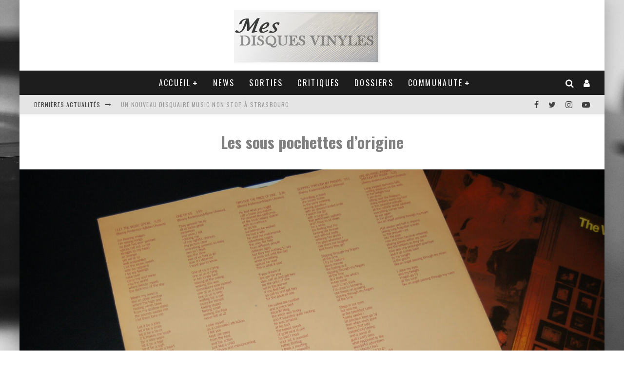

--- FILE ---
content_type: text/html; charset=UTF-8
request_url: https://www.mesdisquesvinyles.com/quelles-sous-pochettes-pour-vos-vinyles-dossier/dsc_0050/
body_size: 25420
content:
<!DOCTYPE html>
<html lang="fr-FR">
<head>
	<meta charset="UTF-8">
			<meta name="viewport" content="width=device-width, height=device-height, initial-scale=1.0, minimum-scale=1.0">
	
	<link rel="profile" href="https://gmpg.org/xfn/11">
	<meta name='robots' content='index, follow, max-image-preview:large, max-snippet:-1, max-video-preview:-1' />

            <script data-no-defer="1" data-ezscrex="false" data-cfasync="false" data-pagespeed-no-defer data-cookieconsent="ignore">
                var ctPublicFunctions = {"_ajax_nonce":"208481b457","_rest_nonce":"6ee23409af","_ajax_url":"\/wp-admin\/admin-ajax.php","_rest_url":"https:\/\/www.mesdisquesvinyles.com\/wp-json\/","data__cookies_type":"native","data__ajax_type":"admin_ajax","data__bot_detector_enabled":"0","data__frontend_data_log_enabled":1,"cookiePrefix":"","wprocket_detected":false,"host_url":"www.mesdisquesvinyles.com","text__ee_click_to_select":"Click to select the whole data","text__ee_original_email":"The complete one is","text__ee_got_it":"Got it","text__ee_blocked":"Blocked","text__ee_cannot_connect":"Cannot connect","text__ee_cannot_decode":"Can not decode email. Unknown reason","text__ee_email_decoder":"CleanTalk email decoder","text__ee_wait_for_decoding":"The magic is on the way!","text__ee_decoding_process":"Please wait a few seconds while we decode the contact data."}
            </script>
        
            <script data-no-defer="1" data-ezscrex="false" data-cfasync="false" data-pagespeed-no-defer data-cookieconsent="ignore">
                var ctPublic = {"_ajax_nonce":"208481b457","settings__forms__check_internal":"0","settings__forms__check_external":"0","settings__forms__force_protection":0,"settings__forms__search_test":"1","settings__forms__wc_add_to_cart":"0","settings__data__bot_detector_enabled":"0","settings__sfw__anti_crawler":0,"blog_home":"https:\/\/www.mesdisquesvinyles.com\/","pixel__setting":"0","pixel__enabled":false,"pixel__url":null,"data__email_check_before_post":"1","data__email_check_exist_post":0,"data__cookies_type":"native","data__key_is_ok":true,"data__visible_fields_required":true,"wl_brandname":"Anti-Spam by CleanTalk","wl_brandname_short":"CleanTalk","ct_checkjs_key":"6d9c4b4dd120dae2e2fc3ebfdd36e412fb83cf713da297de084f3b28ff82d53b","emailEncoderPassKey":"6fc8d8a1a5019bfa59581af75ea372b2","bot_detector_forms_excluded":"W10=","advancedCacheExists":false,"varnishCacheExists":false,"wc_ajax_add_to_cart":true}
            </script>
        
	<!-- This site is optimized with the Yoast SEO plugin v26.6 - https://yoast.com/wordpress/plugins/seo/ -->
	<title>Les sous pochettes d’origine - Mes disques vinyles</title>
	<link rel="canonical" href="https://www.mesdisquesvinyles.com/quelles-sous-pochettes-pour-vos-vinyles-dossier/dsc_0050/" />
	<meta property="og:locale" content="fr_FR" />
	<meta property="og:type" content="article" />
	<meta property="og:title" content="Les sous pochettes d’origine - Mes disques vinyles" />
	<meta property="og:description" content="Les sous pochettes d’origine" />
	<meta property="og:url" content="https://www.mesdisquesvinyles.com/quelles-sous-pochettes-pour-vos-vinyles-dossier/dsc_0050/" />
	<meta property="og:site_name" content="Mes disques vinyles" />
	<meta property="article:modified_time" content="2020-12-27T19:57:58+00:00" />
	<meta property="og:image" content="https://www.mesdisquesvinyles.com/quelles-sous-pochettes-pour-vos-vinyles-dossier/dsc_0050" />
	<meta property="og:image:width" content="2560" />
	<meta property="og:image:height" content="1702" />
	<meta property="og:image:type" content="image/jpeg" />
	<meta name="twitter:card" content="summary_large_image" />
	<meta name="twitter:site" content="@Mesdisquesvinyl" />
	<script type="application/ld+json" class="yoast-schema-graph">{"@context":"https://schema.org","@graph":[{"@type":"WebPage","@id":"https://www.mesdisquesvinyles.com/quelles-sous-pochettes-pour-vos-vinyles-dossier/dsc_0050/","url":"https://www.mesdisquesvinyles.com/quelles-sous-pochettes-pour-vos-vinyles-dossier/dsc_0050/","name":"Les sous pochettes d’origine - Mes disques vinyles","isPartOf":{"@id":"https://www.mesdisquesvinyles.com/#website"},"primaryImageOfPage":{"@id":"https://www.mesdisquesvinyles.com/quelles-sous-pochettes-pour-vos-vinyles-dossier/dsc_0050/#primaryimage"},"image":{"@id":"https://www.mesdisquesvinyles.com/quelles-sous-pochettes-pour-vos-vinyles-dossier/dsc_0050/#primaryimage"},"thumbnailUrl":"https://www.mesdisquesvinyles.com/wp-content/uploads/2020/12/DSC_0050-scaled.jpg","datePublished":"2020-12-27T19:57:45+00:00","dateModified":"2020-12-27T19:57:58+00:00","breadcrumb":{"@id":"https://www.mesdisquesvinyles.com/quelles-sous-pochettes-pour-vos-vinyles-dossier/dsc_0050/#breadcrumb"},"inLanguage":"fr-FR","potentialAction":[{"@type":"ReadAction","target":["https://www.mesdisquesvinyles.com/quelles-sous-pochettes-pour-vos-vinyles-dossier/dsc_0050/"]}]},{"@type":"ImageObject","inLanguage":"fr-FR","@id":"https://www.mesdisquesvinyles.com/quelles-sous-pochettes-pour-vos-vinyles-dossier/dsc_0050/#primaryimage","url":"https://www.mesdisquesvinyles.com/wp-content/uploads/2020/12/DSC_0050-scaled.jpg","contentUrl":"https://www.mesdisquesvinyles.com/wp-content/uploads/2020/12/DSC_0050-scaled.jpg","width":2560,"height":1702,"caption":"Les sous pochettes d’origine"},{"@type":"BreadcrumbList","@id":"https://www.mesdisquesvinyles.com/quelles-sous-pochettes-pour-vos-vinyles-dossier/dsc_0050/#breadcrumb","itemListElement":[{"@type":"ListItem","position":1,"name":"Accueil","item":"https://www.mesdisquesvinyles.com/"},{"@type":"ListItem","position":2,"name":"Quelles sous pochettes pour vos vinyles ? [DOSSIER]","item":"https://www.mesdisquesvinyles.com/quelles-sous-pochettes-pour-vos-vinyles-dossier/"},{"@type":"ListItem","position":3,"name":"Les sous pochettes d’origine"}]},{"@type":"WebSite","@id":"https://www.mesdisquesvinyles.com/#website","url":"https://www.mesdisquesvinyles.com/","name":"Mes disques vinyles","description":"Toute l&#039;actualité sur les disques vinyles - Vinyl LP","publisher":{"@id":"https://www.mesdisquesvinyles.com/#/schema/person/5b01afea9f9403ae4ed219a3425d0a25"},"potentialAction":[{"@type":"SearchAction","target":{"@type":"EntryPoint","urlTemplate":"https://www.mesdisquesvinyles.com/?s={search_term_string}"},"query-input":{"@type":"PropertyValueSpecification","valueRequired":true,"valueName":"search_term_string"}}],"inLanguage":"fr-FR"},{"@type":["Person","Organization"],"@id":"https://www.mesdisquesvinyles.com/#/schema/person/5b01afea9f9403ae4ed219a3425d0a25","name":"Pascal","image":{"@type":"ImageObject","inLanguage":"fr-FR","@id":"https://www.mesdisquesvinyles.com/#/schema/person/image/","url":"https://www.mesdisquesvinyles.com/wp-content/uploads/2015/05/logo_site3.jpg","contentUrl":"https://www.mesdisquesvinyles.com/wp-content/uploads/2015/05/logo_site3.jpg","width":300,"height":110,"caption":"Pascal"},"logo":{"@id":"https://www.mesdisquesvinyles.com/#/schema/person/image/"},"description":"Bercé durant ma jeunesse et les années 80 par les disques 45 tours... je vous propose de découvrir ma collection avec l'édition de ce site ;) Le vinyle est pour moi le plaisir d'écouter un son caractéristique à ce format et collectionner les belles pochettes. N'hésitez pas à participer dans les forums.","sameAs":["https://www.mesdisquesvinyles.com"]}]}</script>
	<!-- / Yoast SEO plugin. -->


<link rel='dns-prefetch' href='//cdn.jsdelivr.net' />
<link rel='dns-prefetch' href='//fonts.googleapis.com' />
<link rel="alternate" type="application/rss+xml" title="Mes disques vinyles &raquo; Flux" href="https://www.mesdisquesvinyles.com/feed/" />
<link rel="alternate" type="application/rss+xml" title="Mes disques vinyles &raquo; Flux des commentaires" href="https://www.mesdisquesvinyles.com/comments/feed/" />
<link rel="alternate" title="oEmbed (JSON)" type="application/json+oembed" href="https://www.mesdisquesvinyles.com/wp-json/oembed/1.0/embed?url=https%3A%2F%2Fwww.mesdisquesvinyles.com%2Fquelles-sous-pochettes-pour-vos-vinyles-dossier%2Fdsc_0050%2F" />
<link rel="alternate" title="oEmbed (XML)" type="text/xml+oembed" href="https://www.mesdisquesvinyles.com/wp-json/oembed/1.0/embed?url=https%3A%2F%2Fwww.mesdisquesvinyles.com%2Fquelles-sous-pochettes-pour-vos-vinyles-dossier%2Fdsc_0050%2F&#038;format=xml" />
<style id='wp-img-auto-sizes-contain-inline-css' type='text/css'>
img:is([sizes=auto i],[sizes^="auto," i]){contain-intrinsic-size:3000px 1500px}
/*# sourceURL=wp-img-auto-sizes-contain-inline-css */
</style>
<style id='wp-emoji-styles-inline-css' type='text/css'>

	img.wp-smiley, img.emoji {
		display: inline !important;
		border: none !important;
		box-shadow: none !important;
		height: 1em !important;
		width: 1em !important;
		margin: 0 0.07em !important;
		vertical-align: -0.1em !important;
		background: none !important;
		padding: 0 !important;
	}
/*# sourceURL=wp-emoji-styles-inline-css */
</style>
<style id='wp-block-library-inline-css' type='text/css'>
:root{--wp-block-synced-color:#7a00df;--wp-block-synced-color--rgb:122,0,223;--wp-bound-block-color:var(--wp-block-synced-color);--wp-editor-canvas-background:#ddd;--wp-admin-theme-color:#007cba;--wp-admin-theme-color--rgb:0,124,186;--wp-admin-theme-color-darker-10:#006ba1;--wp-admin-theme-color-darker-10--rgb:0,107,160.5;--wp-admin-theme-color-darker-20:#005a87;--wp-admin-theme-color-darker-20--rgb:0,90,135;--wp-admin-border-width-focus:2px}@media (min-resolution:192dpi){:root{--wp-admin-border-width-focus:1.5px}}.wp-element-button{cursor:pointer}:root .has-very-light-gray-background-color{background-color:#eee}:root .has-very-dark-gray-background-color{background-color:#313131}:root .has-very-light-gray-color{color:#eee}:root .has-very-dark-gray-color{color:#313131}:root .has-vivid-green-cyan-to-vivid-cyan-blue-gradient-background{background:linear-gradient(135deg,#00d084,#0693e3)}:root .has-purple-crush-gradient-background{background:linear-gradient(135deg,#34e2e4,#4721fb 50%,#ab1dfe)}:root .has-hazy-dawn-gradient-background{background:linear-gradient(135deg,#faaca8,#dad0ec)}:root .has-subdued-olive-gradient-background{background:linear-gradient(135deg,#fafae1,#67a671)}:root .has-atomic-cream-gradient-background{background:linear-gradient(135deg,#fdd79a,#004a59)}:root .has-nightshade-gradient-background{background:linear-gradient(135deg,#330968,#31cdcf)}:root .has-midnight-gradient-background{background:linear-gradient(135deg,#020381,#2874fc)}:root{--wp--preset--font-size--normal:16px;--wp--preset--font-size--huge:42px}.has-regular-font-size{font-size:1em}.has-larger-font-size{font-size:2.625em}.has-normal-font-size{font-size:var(--wp--preset--font-size--normal)}.has-huge-font-size{font-size:var(--wp--preset--font-size--huge)}.has-text-align-center{text-align:center}.has-text-align-left{text-align:left}.has-text-align-right{text-align:right}.has-fit-text{white-space:nowrap!important}#end-resizable-editor-section{display:none}.aligncenter{clear:both}.items-justified-left{justify-content:flex-start}.items-justified-center{justify-content:center}.items-justified-right{justify-content:flex-end}.items-justified-space-between{justify-content:space-between}.screen-reader-text{border:0;clip-path:inset(50%);height:1px;margin:-1px;overflow:hidden;padding:0;position:absolute;width:1px;word-wrap:normal!important}.screen-reader-text:focus{background-color:#ddd;clip-path:none;color:#444;display:block;font-size:1em;height:auto;left:5px;line-height:normal;padding:15px 23px 14px;text-decoration:none;top:5px;width:auto;z-index:100000}html :where(.has-border-color){border-style:solid}html :where([style*=border-top-color]){border-top-style:solid}html :where([style*=border-right-color]){border-right-style:solid}html :where([style*=border-bottom-color]){border-bottom-style:solid}html :where([style*=border-left-color]){border-left-style:solid}html :where([style*=border-width]){border-style:solid}html :where([style*=border-top-width]){border-top-style:solid}html :where([style*=border-right-width]){border-right-style:solid}html :where([style*=border-bottom-width]){border-bottom-style:solid}html :where([style*=border-left-width]){border-left-style:solid}html :where(img[class*=wp-image-]){height:auto;max-width:100%}:where(figure){margin:0 0 1em}html :where(.is-position-sticky){--wp-admin--admin-bar--position-offset:var(--wp-admin--admin-bar--height,0px)}@media screen and (max-width:600px){html :where(.is-position-sticky){--wp-admin--admin-bar--position-offset:0px}}

/*# sourceURL=wp-block-library-inline-css */
</style><style id='global-styles-inline-css' type='text/css'>
:root{--wp--preset--aspect-ratio--square: 1;--wp--preset--aspect-ratio--4-3: 4/3;--wp--preset--aspect-ratio--3-4: 3/4;--wp--preset--aspect-ratio--3-2: 3/2;--wp--preset--aspect-ratio--2-3: 2/3;--wp--preset--aspect-ratio--16-9: 16/9;--wp--preset--aspect-ratio--9-16: 9/16;--wp--preset--color--black: #000000;--wp--preset--color--cyan-bluish-gray: #abb8c3;--wp--preset--color--white: #ffffff;--wp--preset--color--pale-pink: #f78da7;--wp--preset--color--vivid-red: #cf2e2e;--wp--preset--color--luminous-vivid-orange: #ff6900;--wp--preset--color--luminous-vivid-amber: #fcb900;--wp--preset--color--light-green-cyan: #7bdcb5;--wp--preset--color--vivid-green-cyan: #00d084;--wp--preset--color--pale-cyan-blue: #8ed1fc;--wp--preset--color--vivid-cyan-blue: #0693e3;--wp--preset--color--vivid-purple: #9b51e0;--wp--preset--gradient--vivid-cyan-blue-to-vivid-purple: linear-gradient(135deg,rgb(6,147,227) 0%,rgb(155,81,224) 100%);--wp--preset--gradient--light-green-cyan-to-vivid-green-cyan: linear-gradient(135deg,rgb(122,220,180) 0%,rgb(0,208,130) 100%);--wp--preset--gradient--luminous-vivid-amber-to-luminous-vivid-orange: linear-gradient(135deg,rgb(252,185,0) 0%,rgb(255,105,0) 100%);--wp--preset--gradient--luminous-vivid-orange-to-vivid-red: linear-gradient(135deg,rgb(255,105,0) 0%,rgb(207,46,46) 100%);--wp--preset--gradient--very-light-gray-to-cyan-bluish-gray: linear-gradient(135deg,rgb(238,238,238) 0%,rgb(169,184,195) 100%);--wp--preset--gradient--cool-to-warm-spectrum: linear-gradient(135deg,rgb(74,234,220) 0%,rgb(151,120,209) 20%,rgb(207,42,186) 40%,rgb(238,44,130) 60%,rgb(251,105,98) 80%,rgb(254,248,76) 100%);--wp--preset--gradient--blush-light-purple: linear-gradient(135deg,rgb(255,206,236) 0%,rgb(152,150,240) 100%);--wp--preset--gradient--blush-bordeaux: linear-gradient(135deg,rgb(254,205,165) 0%,rgb(254,45,45) 50%,rgb(107,0,62) 100%);--wp--preset--gradient--luminous-dusk: linear-gradient(135deg,rgb(255,203,112) 0%,rgb(199,81,192) 50%,rgb(65,88,208) 100%);--wp--preset--gradient--pale-ocean: linear-gradient(135deg,rgb(255,245,203) 0%,rgb(182,227,212) 50%,rgb(51,167,181) 100%);--wp--preset--gradient--electric-grass: linear-gradient(135deg,rgb(202,248,128) 0%,rgb(113,206,126) 100%);--wp--preset--gradient--midnight: linear-gradient(135deg,rgb(2,3,129) 0%,rgb(40,116,252) 100%);--wp--preset--font-size--small: 13px;--wp--preset--font-size--medium: 20px;--wp--preset--font-size--large: 36px;--wp--preset--font-size--x-large: 42px;--wp--preset--spacing--20: 0.44rem;--wp--preset--spacing--30: 0.67rem;--wp--preset--spacing--40: 1rem;--wp--preset--spacing--50: 1.5rem;--wp--preset--spacing--60: 2.25rem;--wp--preset--spacing--70: 3.38rem;--wp--preset--spacing--80: 5.06rem;--wp--preset--shadow--natural: 6px 6px 9px rgba(0, 0, 0, 0.2);--wp--preset--shadow--deep: 12px 12px 50px rgba(0, 0, 0, 0.4);--wp--preset--shadow--sharp: 6px 6px 0px rgba(0, 0, 0, 0.2);--wp--preset--shadow--outlined: 6px 6px 0px -3px rgb(255, 255, 255), 6px 6px rgb(0, 0, 0);--wp--preset--shadow--crisp: 6px 6px 0px rgb(0, 0, 0);}:where(.is-layout-flex){gap: 0.5em;}:where(.is-layout-grid){gap: 0.5em;}body .is-layout-flex{display: flex;}.is-layout-flex{flex-wrap: wrap;align-items: center;}.is-layout-flex > :is(*, div){margin: 0;}body .is-layout-grid{display: grid;}.is-layout-grid > :is(*, div){margin: 0;}:where(.wp-block-columns.is-layout-flex){gap: 2em;}:where(.wp-block-columns.is-layout-grid){gap: 2em;}:where(.wp-block-post-template.is-layout-flex){gap: 1.25em;}:where(.wp-block-post-template.is-layout-grid){gap: 1.25em;}.has-black-color{color: var(--wp--preset--color--black) !important;}.has-cyan-bluish-gray-color{color: var(--wp--preset--color--cyan-bluish-gray) !important;}.has-white-color{color: var(--wp--preset--color--white) !important;}.has-pale-pink-color{color: var(--wp--preset--color--pale-pink) !important;}.has-vivid-red-color{color: var(--wp--preset--color--vivid-red) !important;}.has-luminous-vivid-orange-color{color: var(--wp--preset--color--luminous-vivid-orange) !important;}.has-luminous-vivid-amber-color{color: var(--wp--preset--color--luminous-vivid-amber) !important;}.has-light-green-cyan-color{color: var(--wp--preset--color--light-green-cyan) !important;}.has-vivid-green-cyan-color{color: var(--wp--preset--color--vivid-green-cyan) !important;}.has-pale-cyan-blue-color{color: var(--wp--preset--color--pale-cyan-blue) !important;}.has-vivid-cyan-blue-color{color: var(--wp--preset--color--vivid-cyan-blue) !important;}.has-vivid-purple-color{color: var(--wp--preset--color--vivid-purple) !important;}.has-black-background-color{background-color: var(--wp--preset--color--black) !important;}.has-cyan-bluish-gray-background-color{background-color: var(--wp--preset--color--cyan-bluish-gray) !important;}.has-white-background-color{background-color: var(--wp--preset--color--white) !important;}.has-pale-pink-background-color{background-color: var(--wp--preset--color--pale-pink) !important;}.has-vivid-red-background-color{background-color: var(--wp--preset--color--vivid-red) !important;}.has-luminous-vivid-orange-background-color{background-color: var(--wp--preset--color--luminous-vivid-orange) !important;}.has-luminous-vivid-amber-background-color{background-color: var(--wp--preset--color--luminous-vivid-amber) !important;}.has-light-green-cyan-background-color{background-color: var(--wp--preset--color--light-green-cyan) !important;}.has-vivid-green-cyan-background-color{background-color: var(--wp--preset--color--vivid-green-cyan) !important;}.has-pale-cyan-blue-background-color{background-color: var(--wp--preset--color--pale-cyan-blue) !important;}.has-vivid-cyan-blue-background-color{background-color: var(--wp--preset--color--vivid-cyan-blue) !important;}.has-vivid-purple-background-color{background-color: var(--wp--preset--color--vivid-purple) !important;}.has-black-border-color{border-color: var(--wp--preset--color--black) !important;}.has-cyan-bluish-gray-border-color{border-color: var(--wp--preset--color--cyan-bluish-gray) !important;}.has-white-border-color{border-color: var(--wp--preset--color--white) !important;}.has-pale-pink-border-color{border-color: var(--wp--preset--color--pale-pink) !important;}.has-vivid-red-border-color{border-color: var(--wp--preset--color--vivid-red) !important;}.has-luminous-vivid-orange-border-color{border-color: var(--wp--preset--color--luminous-vivid-orange) !important;}.has-luminous-vivid-amber-border-color{border-color: var(--wp--preset--color--luminous-vivid-amber) !important;}.has-light-green-cyan-border-color{border-color: var(--wp--preset--color--light-green-cyan) !important;}.has-vivid-green-cyan-border-color{border-color: var(--wp--preset--color--vivid-green-cyan) !important;}.has-pale-cyan-blue-border-color{border-color: var(--wp--preset--color--pale-cyan-blue) !important;}.has-vivid-cyan-blue-border-color{border-color: var(--wp--preset--color--vivid-cyan-blue) !important;}.has-vivid-purple-border-color{border-color: var(--wp--preset--color--vivid-purple) !important;}.has-vivid-cyan-blue-to-vivid-purple-gradient-background{background: var(--wp--preset--gradient--vivid-cyan-blue-to-vivid-purple) !important;}.has-light-green-cyan-to-vivid-green-cyan-gradient-background{background: var(--wp--preset--gradient--light-green-cyan-to-vivid-green-cyan) !important;}.has-luminous-vivid-amber-to-luminous-vivid-orange-gradient-background{background: var(--wp--preset--gradient--luminous-vivid-amber-to-luminous-vivid-orange) !important;}.has-luminous-vivid-orange-to-vivid-red-gradient-background{background: var(--wp--preset--gradient--luminous-vivid-orange-to-vivid-red) !important;}.has-very-light-gray-to-cyan-bluish-gray-gradient-background{background: var(--wp--preset--gradient--very-light-gray-to-cyan-bluish-gray) !important;}.has-cool-to-warm-spectrum-gradient-background{background: var(--wp--preset--gradient--cool-to-warm-spectrum) !important;}.has-blush-light-purple-gradient-background{background: var(--wp--preset--gradient--blush-light-purple) !important;}.has-blush-bordeaux-gradient-background{background: var(--wp--preset--gradient--blush-bordeaux) !important;}.has-luminous-dusk-gradient-background{background: var(--wp--preset--gradient--luminous-dusk) !important;}.has-pale-ocean-gradient-background{background: var(--wp--preset--gradient--pale-ocean) !important;}.has-electric-grass-gradient-background{background: var(--wp--preset--gradient--electric-grass) !important;}.has-midnight-gradient-background{background: var(--wp--preset--gradient--midnight) !important;}.has-small-font-size{font-size: var(--wp--preset--font-size--small) !important;}.has-medium-font-size{font-size: var(--wp--preset--font-size--medium) !important;}.has-large-font-size{font-size: var(--wp--preset--font-size--large) !important;}.has-x-large-font-size{font-size: var(--wp--preset--font-size--x-large) !important;}
/*# sourceURL=global-styles-inline-css */
</style>

<style id='classic-theme-styles-inline-css' type='text/css'>
/*! This file is auto-generated */
.wp-block-button__link{color:#fff;background-color:#32373c;border-radius:9999px;box-shadow:none;text-decoration:none;padding:calc(.667em + 2px) calc(1.333em + 2px);font-size:1.125em}.wp-block-file__button{background:#32373c;color:#fff;text-decoration:none}
/*# sourceURL=/wp-includes/css/classic-themes.min.css */
</style>
<link rel='stylesheet' id='avatar-manager-css' href='https://www.mesdisquesvinyles.com/wp-content/plugins/avatar-manager/assets/css/avatar-manager.min.css?ver=1.2.1' type='text/css' media='all' />
<link rel='stylesheet' id='cleantalk-public-css-css' href='https://www.mesdisquesvinyles.com/wp-content/plugins/cleantalk-spam-protect/css/cleantalk-public.min.css?ver=6.70.1_1766165122' type='text/css' media='all' />
<link rel='stylesheet' id='cleantalk-email-decoder-css-css' href='https://www.mesdisquesvinyles.com/wp-content/plugins/cleantalk-spam-protect/css/cleantalk-email-decoder.min.css?ver=6.70.1_1766165122' type='text/css' media='all' />
<link rel='stylesheet' id='contact-form-7-css' href='https://www.mesdisquesvinyles.com/wp-content/plugins/contact-form-7/includes/css/styles.css?ver=6.1.4' type='text/css' media='all' />
<link rel='stylesheet' id='lets-review-api-css' href='https://www.mesdisquesvinyles.com/wp-content/plugins/lets-review/assets/css/style-api.min.css?ver=3.3.6' type='text/css' media='all' />
<link rel='stylesheet' id='valenti-fonts-css' href='https://fonts.googleapis.com/css?family=Oswald%3A400%2C700%7COpen+Sans%3A400%2C700&#038;display=swap' type='text/css' media='all' />
<link rel='stylesheet' id='swipebox-css' href='https://www.mesdisquesvinyles.com/wp-content/themes/valenti/assets/css/swipebox.min.css?ver=1.4.4.1' type='text/css' media='all' />
<link rel='stylesheet' id='valenti-style-css' href='https://www.mesdisquesvinyles.com/wp-content/themes/valenti/assets/css/style.min.css?ver=5.6.3.9' type='text/css' media='all' />
<style id='valenti-style-inline-css' type='text/css'>
body{ color:#808080}.entry-content h1, .entry-content h2, .entry-content h3, .entry-content h4, .entry-content h5, .entry-content h6{ color:#333333}.link-color-wrap a, .block-wrap-code .block a{ color:}.link-color-wrap a:hover, .block-wrap-code .block a:hover{ color:#eb9812}body{font-family:'Open Sans',sans-serif;font-size:14px;font-weight:400;line-height:1.666;text-transform:none;}.excerpt{font-family:'Open Sans',sans-serif;font-size:14px;font-weight:400;line-height:1.666;text-transform:none;}.preview-thumbnail .title, .preview-review .title{font-family:'Oswald',sans-serif;font-size:14px;font-weight:700;line-height:1.3;text-transform:none;}.byline{font-family:'Oswald',sans-serif;font-size:11px;font-weight:400;letter-spacing:0.1em;line-height:1.3;text-transform:none;}.hero-meta .byline{font-family:'Oswald',sans-serif;font-size:11px;font-weight:400;letter-spacing:0.05em;line-height:1.3;text-transform:none;}.tipi-button{font-family:'Oswald',sans-serif;font-size:14px;font-weight:700;letter-spacing:0.1em;text-transform:uppercase;}.secondary-menu-wrap, .secondary-menu-wrap .sub-menu a:not(.tipi-button){font-family:'Oswald',sans-serif;font-size:14px;font-weight:700;letter-spacing:0.1em;line-height:1;text-transform:uppercase;}.footer-menu{font-family:'Oswald',sans-serif;font-size:12px;font-weight:400;line-height:1;text-transform:none;}.site-footer .textwidget{font-family:'Open Sans',sans-serif;font-size:14px;font-weight:400;line-height:1.666;text-transform:none;}.copyright{font-family:'Open Sans',sans-serif;font-size:12px;font-weight:400;line-height:1;text-transform:none;}.preview-slider.title-s .title{font-family:'Oswald',sans-serif;font-size:14px;font-weight:700;letter-spacing:0.04em;line-height:1.4;text-transform:uppercase;}.preview-slider.title-m .title{font-family:'Oswald',sans-serif;font-size:14px;font-weight:700;letter-spacing:0.04em;line-height:1.4;text-transform:uppercase;}.preview-slider.title-l .title{font-family:'Oswald',sans-serif;font-size:14px;font-weight:700;letter-spacing:0.04em;line-height:1.4;text-transform:uppercase;}.preview-slider.title-xl .title{font-family:'Oswald',sans-serif;font-size:14px;font-weight:700;letter-spacing:0.04em;line-height:1.4;text-transform:uppercase;}.preview-grid.title-xs .title{font-family:'Oswald',sans-serif;font-size:14px;font-weight:700;letter-spacing:0.04em;line-height:1.4;text-transform:uppercase;}.preview-grid.title-s .title{font-family:'Oswald',sans-serif;font-size:14px;font-weight:700;letter-spacing:0.04em;line-height:1.4;text-transform:uppercase;}.preview-grid.title-m .title{font-family:'Oswald',sans-serif;font-size:14px;font-weight:700;letter-spacing:0.04em;line-height:1.4;text-transform:uppercase;}.preview-grid.title-l .title{font-family:'Oswald',sans-serif;font-size:14px;font-weight:700;letter-spacing:0.04em;line-height:1.4;text-transform:uppercase;}.preview-classic .title{font-family:'Oswald',sans-serif;font-size:14px;font-weight:400;letter-spacing:0.05em;line-height:1.3;text-transform:none;}.preview-2 .title{font-family:'Oswald',sans-serif;font-size:14px;font-weight:400;letter-spacing:0.05em;line-height:1.3;text-transform:none;}.entry-content blockquote, .entry-content blockquote p{font-family:'Oswald',sans-serif;font-size:18px;font-weight:400;line-height:1.5;text-transform:none;}.hero-wrap .caption, .gallery-block__wrap .caption, figcaption{font-family:'Open Sans',sans-serif;font-size:10px;font-weight:400;line-height:1.2;text-transform:none;}.main-navigation .horizontal-menu > li > a{font-family:'Oswald',sans-serif;font-size:14px;font-weight:400;letter-spacing:0.15em;line-height:1;text-transform:uppercase;}.sub-menu a:not(.tipi-button){font-family:'Oswald',sans-serif;font-size:14px;font-weight:400;letter-spacing:0.13em;line-height:1.6;text-transform:uppercase;}.hero-meta.tipi-s-typo .title{font-family:'Oswald',sans-serif;font-size:18px;font-weight:700;line-height:1.3;text-transform:none;}.hero-meta.tipi-m-typo .title{font-family:'Oswald',sans-serif;font-size:18px;font-weight:700;line-height:1.3;text-transform:uppercase;}.hero-meta.tipi-l-typo .title{font-family:'Oswald',sans-serif;font-size:18px;font-weight:700;line-height:1.3;text-transform:uppercase;}.entry-content h2{font-family:'Oswald',sans-serif;font-size:18px;font-weight:700;letter-spacing:0.1em;line-height:1.3;text-transform:uppercase;}.entry-content h3{font-family:'Oswald',sans-serif;font-size:14px;font-weight:700;letter-spacing:0.1em;line-height:1.3;text-transform:uppercase;}.entry-content h4{font-family:'Oswald',sans-serif;font-size:14px;font-weight:700;letter-spacing:0.1em;line-height:1.3;text-transform:uppercase;}.entry-content h5{font-family:'Oswald',sans-serif;font-size:14px;font-weight:700;letter-spacing:0.1em;line-height:1.3;text-transform:uppercase;}.widget-title{font-family:'Oswald',sans-serif;font-size:14px;font-weight:700;letter-spacing:0.1em;line-height:1.3;text-transform:uppercase;}.block-title-wrap .title{font-family:'Oswald',sans-serif;font-size:16px;font-weight:700;letter-spacing:0.16em;line-height:1.8;text-transform:uppercase;}.block-subtitle{font-family:'Open Sans',sans-serif;font-size:15px;font-weight:700;letter-spacing:0.1em;line-height:1.3;text-transform:none;}.preview-classic { padding-bottom: 30px; }.block-wrap-classic .block ~ .block { padding-top: 30px; }.preview-thumbnail { padding-bottom: 20px; }.valenti-widget .preview-thumbnail { padding-bottom: 15px; }.block-title-inner{ border-bottom:3px solid #161616;}.site-footer > .bg-area{ border-top:20px solid #333333;}.footer-widget-wrap{ border-right:1px solid #333333;}.split-1:not(.preview-thumbnail) .mask {
		-webkit-flex: 0 0 40%;
		-ms-flex: 0 0 40%;
		flex: 0 0 40%;
		width: 40%;
	}.footer-lower {
		padding-top: 30px;
		padding-bottom: 30px;
	}.footer-widget-wrap {
		padding-top: 45px;
		padding-bottom: 45px;
	}.main-menu > li > a {
		padding-top: 17px;
		padding-bottom: 17px;
	}.main-navigation .main-nav-wrap > .menu-icons a{padding-left:10px;}.main-navigation .main-nav-wrap > .menu-icons a{padding-right:10px;}.main-navigation .main-nav-wrap > .menu-icons {margin-right:-10px;}.main-navigation .main-nav-wrap .menu-icons > li > a {font-size:18px;}.secondary-menu-wrap .menu-icons a{padding-left:10px;}.secondary-menu-wrap .menu-icons a{padding-right:10px;}.secondary-menu-wrap .menu-icons {margin-right:-10px;}.secondary-menu-wrap .menu-icons > li > a {font-size:16px;}.accent--color, .bbp-submit-wrapper button, .bbp-submit-wrapper button:visited, .buddypress .cb-cat-header .title a, .woocommerce .star-rating:before, .woocommerce-page .star-rating:before, .woocommerce .star-rating span, .woocommerce-page .star-rating span, .woocommerce .stars a {
		color:#eb9812;
	}.bbp-submit-wrapper button, #buddypress button:hover, #buddypress a.button:hover, #buddypress a.button:focus, #buddypress input[type=submit]:hover, #buddypress input[type=button]:hover, #buddypress input[type=reset]:hover, #buddypress ul.button-nav li a:hover, #buddypress ul.button-nav li.current a, #buddypress div.generic-button a:hover, #buddypress .comment-reply-link:hover, #buddypress .activity-list li.load-more:hover, #buddypress #groups-list .generic-button a:hover {
		border-color: #eb9812;
	}.sidebar-widget .widget-title, .cb-cat-header, .site-footer .footer-widget-area .widget-title span, #wp-calendar caption, #buddypress #members-list .cb-member-list-box .item .item-title, #buddypress div.item-list-tabs ul li.selected, #buddypress div.item-list-tabs ul li.current, #buddypress .item-list-tabs ul li:hover, .woocommerce div.product .woocommerce-tabs ul.tabs li.active,
	.author-page-box {
		border-bottom-color: #eb9812 ;
	}.cb-highlight, #buddypress button:hover, #buddypress a.button:hover, #buddypress a.button:focus, #buddypress input[type=submit]:hover, #buddypress input[type=button]:hover, #buddypress input[type=reset]:hover, #buddypress ul.button-nav li a:hover, #buddypress ul.button-nav li.current a, #buddypress div.generic-button a:hover, #buddypress .comment-reply-link:hover, #buddypress .activity-list li.load-more:hover, #buddypress #groups-list .generic-button a:hover {
		background-color: #eb9812;
	}.font-b { font-family: 'Open Sans',sans-serif; }h1, h2, h3, h4, h5, h6, .font-h, #bbp-user-navigation, .product_meta, .price, .woocommerce-review-link, .cart_item, .cart-collaterals .cart_totals th { font-family: 'Oswald',sans-serif }.site-mob-header:not(.site-mob-header-11) .header-padding .logo-main-wrap, .site-mob-header:not(.site-mob-header-11) .header-padding .icons-wrap a, .site-mob-header-11 .header-padding {
		padding-top: 15px;
		padding-bottom: 15px;
	}.site-header .header-padding {
		padding-top: 7px;
		padding-bottom: 15px;
	}.site-footer .bg-area{background-color: #1c1d1e;}.site-footer .background{background-position: center center;}.site-footer,.site-footer a{color: #e5e5e5;}.footer-widget-area{background-color: #272727;}.footer-widget-area{background-position: center center;}.footer-widget-area,.footer-widget-area a{color: #e5e5e5;}.grid-spacing { border-top-width: 3px; }.preview-slider.tile-overlay--1:after, .preview-slider.tile-overlay--2 .meta:after { opacity: 0.25; }.preview-grid.tile-overlay--1:after, .preview-grid.tile-overlay--2 .meta:after { opacity: 0.2; }.main-navigation-border { border-bottom-color: #161616; }@media only screen and (min-width: 481px) {.slider-spacing { margin-right: 3px;}.block-wrap-slider .slider { padding-top: 3px;}.grid-spacing { border-right-width: 3px; }.block-wrap-grid:not(.block-wrap-81) .block { width: calc( 100% + 3px ); }}@media only screen and (min-width: 768px) {.grid-spacing { border-right-width: 3px; }.block-wrap-55 .slide { margin-right: 3px!important; }.block-wrap-grid:not(.block-wrap-81) .block { width: calc( 100% + 3px ); }.preview-slider.tile-overlay--1:hover:after, .preview-slider.tile-overlay--2.tile-overlay--gradient:hover:after, .preview-slider.tile-overlay--2:hover .meta:after { opacity: 0.75 ; }.preview-grid.tile-overlay--1:hover:after, .preview-grid.tile-overlay--2.tile-overlay--gradient:hover:after, .preview-grid.tile-overlay--2:hover .meta:after { opacity: 0.3 ; }}@media only screen and (min-width: 1020px) {body{font-size:16px;}.hero-meta .byline{font-size:14px;}.tipi-button{font-size:12px;}.secondary-menu-wrap, .secondary-menu-wrap .sub-menu a:not(.tipi-button){font-size:12px;}.site-footer .textwidget{font-size:16px;}.preview-slider.title-s .title{font-size:16px;}.preview-slider.title-m .title{font-size:20px;}.preview-slider.title-l .title{font-size:30px;}.preview-slider.title-xl .title{font-size:40px;}.preview-grid.title-xs .title{font-size:16px;}.preview-grid.title-s .title{font-size:20px;}.preview-grid.title-m .title{font-size:32px;}.preview-grid.title-l .title{font-size:38px;}.preview-classic .title{font-size:22px;}.preview-2 .title{font-size:26px;}.entry-content blockquote, .entry-content blockquote p{font-size:26px;}.main-navigation .horizontal-menu > li > a{font-size:16px;}.hero-meta.tipi-s-typo .title{font-size:28px;}.hero-meta.tipi-m-typo .title{font-size:40px;}.hero-meta.tipi-l-typo .title{font-size:50px;}.entry-content h2{font-size:30px;}.entry-content h3{font-size:24px;}.entry-content h4{font-size:20px;}.entry-content h5{font-size:18px;}.widget-title{font-size:20px;}.block-title-wrap .title{font-size:22px;}}@media only screen and (min-width: 1200px) {.site {background-position:center center;background-image: url(https://www.mesdisquesvinyles.com/wp-content/uploads/2015/05/DSC_0736_hd-1_2_md.jpg );}}
/*# sourceURL=valenti-style-inline-css */
</style>
<link rel='stylesheet' id='valenti-bbp-style-css' href='https://www.mesdisquesvinyles.com/wp-content/themes/valenti/assets/css/bbpress.min.css?ver=5.6.3.9' type='text/css' media='all' />
<link rel='stylesheet' id='login-with-ajax-css' href='https://www.mesdisquesvinyles.com/wp-content/themes/valenti/plugins/login-with-ajax/widget.css?ver=4.5.1' type='text/css' media='all' />
<link rel='stylesheet' id='tablepress-default-css' href='https://www.mesdisquesvinyles.com/wp-content/tablepress-combined.min.css?ver=34' type='text/css' media='all' />
<script type="text/javascript" src="https://www.mesdisquesvinyles.com/wp-includes/js/jquery/jquery.min.js?ver=3.7.1" id="jquery-core-js"></script>
<script type="text/javascript" src="https://www.mesdisquesvinyles.com/wp-includes/js/jquery/jquery-migrate.min.js?ver=3.4.1" id="jquery-migrate-js"></script>
<script type="text/javascript" src="https://www.mesdisquesvinyles.com/wp-content/plugins/avatar-manager/assets/js/avatar-manager.min.js?ver=1.2.1" id="avatar-manager-js"></script>
<script type="text/javascript" src="https://www.mesdisquesvinyles.com/wp-content/plugins/cleantalk-spam-protect/js/apbct-public-bundle_gathering.min.js?ver=6.70.1_1766165122" id="apbct-public-bundle_gathering.min-js-js"></script>
<script type="text/javascript" id="login-with-ajax-js-extra">
/* <![CDATA[ */
var LWA = {"ajaxurl":"https://www.mesdisquesvinyles.com/wp-admin/admin-ajax.php","off":""};
//# sourceURL=login-with-ajax-js-extra
/* ]]> */
</script>
<script type="text/javascript" src="https://www.mesdisquesvinyles.com/wp-content/themes/valenti/plugins/login-with-ajax/login-with-ajax.js?ver=4.5.1" id="login-with-ajax-js"></script>
<script type="text/javascript" src="https://www.mesdisquesvinyles.com/wp-content/plugins/login-with-ajax/ajaxify/ajaxify.min.js?ver=4.5.1" id="login-with-ajax-ajaxify-js"></script>
<link rel="https://api.w.org/" href="https://www.mesdisquesvinyles.com/wp-json/" /><link rel="alternate" title="JSON" type="application/json" href="https://www.mesdisquesvinyles.com/wp-json/wp/v2/media/2582" /><link rel="EditURI" type="application/rsd+xml" title="RSD" href="https://www.mesdisquesvinyles.com/xmlrpc.php?rsd" />
<meta name="generator" content="WordPress 6.9" />
<link rel='shortlink' href='https://www.mesdisquesvinyles.com/?p=2582' />
<link rel="preload" type="font/woff2" as="font" href="https://www.mesdisquesvinyles.com/wp-content/themes/valenti/assets/css/valenti/valenti.woff2?o9cfvj" crossorigin><link rel="dns-prefetch" href="//fonts.googleapis.com"><link rel="preconnect" href="https://fonts.gstatic.com/" crossorigin><link rel="icon" href="https://www.mesdisquesvinyles.com/wp-content/uploads/2015/05/cropped-IMG_20150419_1455251-32x32.jpg" sizes="32x32" />
<link rel="icon" href="https://www.mesdisquesvinyles.com/wp-content/uploads/2015/05/cropped-IMG_20150419_1455251-192x192.jpg" sizes="192x192" />
<link rel="apple-touch-icon" href="https://www.mesdisquesvinyles.com/wp-content/uploads/2015/05/cropped-IMG_20150419_1455251-180x180.jpg" />
<meta name="msapplication-TileImage" content="https://www.mesdisquesvinyles.com/wp-content/uploads/2015/05/cropped-IMG_20150419_1455251-270x270.jpg" />
	
<style id='valenti-logo-inline-css' type='text/css'>
@media only screen and (min-width: 1200px) {.logo-main img{ display:inline-block; width:300px; height:110px;}}
/*# sourceURL=valenti-logo-inline-css */
</style>
<style id='valenti-mm-style-inline-css' type='text/css'>
.main-menu .mm-color.menu-item-11 .block-title-wrap.block-title-border-2 .title, .main-menu .mm-color.menu-item-11 .mm-51 .menu-wrap > .sub-menu > li > a
		{ border-color: #eb9812!important; }
			.main-menu-bar-color-1 .main-menu .mm-color.menu-item-11.active > a,
			.main-menu-bar-color-1.mm-ani-0 .main-menu .mm-color.menu-item-11:hover > a,
			.main-menu-bar-color-1 .main-menu .current-menu-item.menu-item-11 > a,
			.main-menu-bar-color-1 .main-menu .current-post-ancestor.menu-item-11 > a,
			.main-menu-bar-color-1 .main-menu .current-menu-ancestor.menu-item-11 > a
			{ background: #eb9812; }.main-navigation .mm-color.menu-item-11.mm-sb-left .sub-menu { background: #eb9812;}
.main-menu .mm-color.menu-item-9 .block-title-wrap.block-title-border-2 .title, .main-menu .mm-color.menu-item-9 .mm-51 .menu-wrap > .sub-menu > li > a
		{ border-color: #ee5205!important; }
			.main-menu-bar-color-1 .main-menu .mm-color.menu-item-9.active > a,
			.main-menu-bar-color-1.mm-ani-0 .main-menu .mm-color.menu-item-9:hover > a,
			.main-menu-bar-color-1 .main-menu .current-menu-item.menu-item-9 > a,
			.main-menu-bar-color-1 .main-menu .current-post-ancestor.menu-item-9 > a,
			.main-menu-bar-color-1 .main-menu .current-menu-ancestor.menu-item-9 > a
			{ background: #ee5205; }.main-navigation .mm-color.menu-item-9.mm-sb-left .sub-menu { background: #ee5205;}
.main-menu .mm-color.menu-item-21 .block-title-wrap.block-title-border-2 .title, .main-menu .mm-color.menu-item-21 .mm-51 .menu-wrap > .sub-menu > li > a
		{ border-color: #ff3e27!important; }
			.main-menu-bar-color-1 .main-menu .mm-color.menu-item-21.active > a,
			.main-menu-bar-color-1.mm-ani-0 .main-menu .mm-color.menu-item-21:hover > a,
			.main-menu-bar-color-1 .main-menu .current-menu-item.menu-item-21 > a,
			.main-menu-bar-color-1 .main-menu .current-post-ancestor.menu-item-21 > a,
			.main-menu-bar-color-1 .main-menu .current-menu-ancestor.menu-item-21 > a
			{ background: #ff3e27; }.main-navigation .mm-color.menu-item-21.mm-sb-left .sub-menu { background: #ff3e27;}
.main-menu .mm-color.menu-item-10 .block-title-wrap.block-title-border-2 .title, .main-menu .mm-color.menu-item-10 .mm-51 .menu-wrap > .sub-menu > li > a
		{ border-color: #d19a05!important; }
			.main-menu-bar-color-1 .main-menu .mm-color.menu-item-10.active > a,
			.main-menu-bar-color-1.mm-ani-0 .main-menu .mm-color.menu-item-10:hover > a,
			.main-menu-bar-color-1 .main-menu .current-menu-item.menu-item-10 > a,
			.main-menu-bar-color-1 .main-menu .current-post-ancestor.menu-item-10 > a,
			.main-menu-bar-color-1 .main-menu .current-menu-ancestor.menu-item-10 > a
			{ background: #d19a05; }.main-navigation .mm-color.menu-item-10.mm-sb-left .sub-menu { background: #d19a05;}
.main-menu .mm-color.menu-item-13 .block-title-wrap.block-title-border-2 .title, .main-menu .mm-color.menu-item-13 .mm-51 .menu-wrap > .sub-menu > li > a
		{ border-color: #aadc00!important; }
			.main-menu-bar-color-1 .main-menu .mm-color.menu-item-13.active > a,
			.main-menu-bar-color-1.mm-ani-0 .main-menu .mm-color.menu-item-13:hover > a,
			.main-menu-bar-color-1 .main-menu .current-menu-item.menu-item-13 > a,
			.main-menu-bar-color-1 .main-menu .current-post-ancestor.menu-item-13 > a,
			.main-menu-bar-color-1 .main-menu .current-menu-ancestor.menu-item-13 > a
			{ background: #aadc00; }.main-navigation .mm-color.menu-item-13.mm-sb-left .sub-menu { background: #aadc00;}
.main-menu .mm-color.menu-item-143 .block-title-wrap.block-title-border-2 .title, .main-menu .mm-color.menu-item-143 .mm-51 .menu-wrap > .sub-menu > li > a
		{ border-color: #01bbcb!important; }
			.main-menu-bar-color-1 .main-menu .mm-color.menu-item-143.active > a,
			.main-menu-bar-color-1.mm-ani-0 .main-menu .mm-color.menu-item-143:hover > a,
			.main-menu-bar-color-1 .main-menu .current-menu-item.menu-item-143 > a,
			.main-menu-bar-color-1 .main-menu .current-post-ancestor.menu-item-143 > a,
			.main-menu-bar-color-1 .main-menu .current-menu-ancestor.menu-item-143 > a
			{ background: #01bbcb; }.main-navigation .mm-color.menu-item-143.mm-sb-left .sub-menu { background: #01bbcb;}
/*# sourceURL=valenti-mm-style-inline-css */
</style>
</head>
	
<body data-rsssl=1 class="attachment wp-singular attachment-template-default single single-attachment postid-2582 attachmentid-2582 attachment-jpeg wp-theme-valenti body-mob-header-2 site-mob-menu-a-4 site-mob-menu-1 sticky-sbs mob-fi-tall header--style-3 with--bg has-bg-cover mm-ani-3 modal-skin-2">
		
<script type="text/javascript" id="bbp-swap-no-js-body-class">
	document.body.className = document.body.className.replace( 'bbp-no-js', 'bbp-js' );
</script>

	<div id="cb-outer-container" class="site">
		<header id="mobhead" class="site-header-block site-mob-header tipi-l-0 site-mob-header-2 sticky-menu-1 sticky-top site-skin-2 site-img-1"><div class="bg-area stickyable header-padding tipi-row tipi-vertical-c">
	<div class="logo-main-wrap logo-mob-wrap tipi-vertical-c">
		<div class="logo logo-mobile"><a href="https://www.mesdisquesvinyles.com" data-pin-nopin="true"><img src="https://www.mesdisquesvinyles.com/wp-content/uploads/2015/05/logo_site3.jpg" width="300" height="110" alt="Mesdisquesvinyles.com"></a></div>	</div>
	<ul class="menu-right icons-wrap tipi-vertical-c">
		<li class="valenti-icon cb-icon-search cb-menu-icon vertical-c"><a href="#" data-title="Recherche" class="tipi-tip tipi-tip-b vertical-c modal-tr" data-type="search"><i class="valenti-i-search" aria-hidden="true"></i></a></li>		<li class="valenti-icon cb-icon-login  cb-menu-icon vertical-c"><a href="#" data-title="Connexion / S&#039;enregistrer" class="tipi-tip tipi-tip-b vertical-c modal-tr" data-type="lwa"><i class="valenti-i-user" aria-hidden="true"></i></a></li>		<li class="valenti-icon vertical-c"><a href="#" class="mob-tr-open" data-target="slide-menu"><i class="valenti-i-menu" aria-hidden="true"></i></a></li>	</ul>
	<div class="background"></div></div>
</header><!-- .site-mob-header --><div id="mob-line" class="tipi-m-0"></div>		<div id="cb-container" class="site-inner container clearfix">
		<header id="masthead" class="site-header-block site-header clearfix site-header-3 header-skin-1 site-img-1 mm-skin-2 main-menu-skin-1 main-menu-width-3 main-menu-bar-color-2 dt-header-da mob-header-da--off wrap logo-only-when-stuck main-menu-c"><div class="bg-area">
			<div class="logo-main-wrap tipi-flex-lcr header-padding tipi-vertical-c tipi-flex-eq-height logo-main-wrap-center side-spacing">
			<div class="logo-main-wrap header-padding tipi-all-c"><div class="logo logo-main"><a href="https://www.mesdisquesvinyles.com" data-pin-nopin="true"><img src="https://www.mesdisquesvinyles.com/wp-content/uploads/2015/05/logo_site3.jpg" srcset="https://www.mesdisquesvinyles.com/wp-content/uploads/2015/05/cropped-IMG_20150419_1455251.jpg 2x" width="300" height="110" alt="Mesdisquesvinyles.com"></a></div></div>					</div>
		<div class="background"></div></div>
</header><!-- .site-header --><div id="header-line"></div><nav id="cb-nav-bar" class="main-navigation cb-nav-bar-wrap nav-bar tipi-m-0-down clearfix mm-ani-3 mm-skin-2 main-menu-bar-color-1 wrap sticky-top sticky-menu sticky-menu-1 logo-only-when-stuck main-menu-c">	<div class="site-skin-2 menu-bg-area">
		<div id="main-menu-wrap" class="main-menu-wrap cb-nav-bar-wrap clearfix font-h main-nav-wrap vertical-c  wrap">
			<div class="logo-menu-wrap logo-menu-wrap-placeholder"></div>			<ul id="menu-main-menu" class="main-menu nav cb-main main-nav main-nav clearfix tipi-flex horizontal-menu">
				<li id="menu-item-11" class="menu-item menu-item-type-custom menu-item-object-custom menu-item-home menu-item-has-children dropper standard-drop mm-color menu-item-11"><a href="https://www.mesdisquesvinyles.com">ACCUEIL</a><div class="menu mm-1" data-mm="1"><div class="menu-wrap menu-wrap-minus-10">
<ul class="sub-menu">
	<li id="menu-item-106" class="menu-item menu-item-type-post_type menu-item-object-page menu-item-home dropper standard-drop mm-color menu-item-106"><a href="https://www.mesdisquesvinyles.com/">Page principale</a></li>
	<li id="menu-item-105" class="menu-item menu-item-type-post_type menu-item-object-page dropper standard-drop mm-color menu-item-105"><a href="https://www.mesdisquesvinyles.com/contact-page/">Contact</a></li>
	<li id="menu-item-104" class="menu-item menu-item-type-post_type menu-item-object-page dropper standard-drop mm-color menu-item-104"><a href="https://www.mesdisquesvinyles.com/a-propos-du-site/">A propos du site</a></li>
	<li id="menu-item-103" class="menu-item menu-item-type-post_type menu-item-object-page dropper standard-drop mm-color menu-item-103"><a href="https://www.mesdisquesvinyles.com/mentions-legales/">Mentions légales</a></li>
</ul></div></div>
</li>
<li id="menu-item-9" class="menu-item menu-item-type-taxonomy menu-item-object-category dropper drop-it mm-color mm-art mm-wrap-31 mm-wrap mm-sb-left menu-item-9"><a href="https://www.mesdisquesvinyles.com/cat/news/" data-ppp="7" data-tid="3"  data-term="category">NEWS</a><div class="menu mm-31 tipi-row" data-mm="31"><div class="menu-wrap menu-wrap-more-10 tipi-flex"><div id="block-wrap-9" class="block-wrap block-wrap-22 block-to-see block-wrap-classic clearfix ppl-m-2 ppl-s-2 block-css-9 side-spacing--boxed " data-id="9"><div class="block-inner-style"><div class="block-inner-box contents"><div class="block-title-wrap cb-module-header block-title-2 block-title-border-2"><div class="block-title-inner"><div class="block-title"><h2 class="title" style="border-bottom-color:#ee5205;">NEWS</h2></div><p class="block-subtitle"></p></div></div><div class="block">		<article class="preview-thumbnail split ani-base split-1 split-design-1 tipi-xs-12 preview-22 post-2846 post type-post status-publish format-standard has-post-thumbnail hentry category-news tag-boutique tag-disquaire tag-strasbourg tag-vinyle tag-vinyles">
			<div class="preview-mini-wrap clearfix tipi-flex">
				<div class="cb-mask mask" style="background:#ee5205">			<a href="https://www.mesdisquesvinyles.com/un-nouveau-disquaire-music-non-stop-a-strasbourg/" class="mask-img">
				<img width="150" height="150" src="https://www.mesdisquesvinyles.com/wp-content/uploads/2021/11/disquaire_strasbourg-150x150.jpg" class="attachment-thumbnail size-thumbnail wp-post-image" alt="Un nouveau disquaire à Strasbourg !" decoding="async" srcset="https://www.mesdisquesvinyles.com/wp-content/uploads/2021/11/disquaire_strasbourg-150x150.jpg 150w, https://www.mesdisquesvinyles.com/wp-content/uploads/2021/11/disquaire_strasbourg-125x125.jpg 125w, https://www.mesdisquesvinyles.com/wp-content/uploads/2021/11/disquaire_strasbourg-300x300.jpg 300w, https://www.mesdisquesvinyles.com/wp-content/uploads/2021/11/disquaire_strasbourg-100x100.jpg 100w" sizes="(max-width: 150px) 100vw, 150px" />			</a>
		</div>
							<div class="cb-meta cb-article-meta meta">
					<div class="title-wrap"><h2 class="title"><a href="https://www.mesdisquesvinyles.com/un-nouveau-disquaire-music-non-stop-a-strasbourg/">Un nouveau disquaire Music Non Stop à Strasbourg</a></h2></div><div class="cb-byline byline byline-3 byline-cats-design-1"><div class="byline-part cats"><i class="valenti-i-folder" aria-hidden="true"></i> <a href="https://www.mesdisquesvinyles.com/cat/news/" class="cat">NEWS</a></div><span class="byline-part cb-date date"><i class="valenti-i-clock" aria-hidden="true"></i> <time class="entry-date published dateCreated flipboard-date" datetime="2021-11-25T13:32:42+01:00">25 novembre 2021</time></span></div>				</div>
							</div>
		</article>
				<article class="preview-thumbnail split ani-base split-1 split-design-1 tipi-xs-12 preview-22 post-2672 post type-post status-publish format-standard has-post-thumbnail hentry category-news tag-collection-vinyles tag-disques-vinyles tag-location tag-perigueux">
			<div class="preview-mini-wrap clearfix tipi-flex">
				<div class="cb-mask mask" style="background:#ee5205">			<a href="https://www.mesdisquesvinyles.com/pret-de-disques-vinyles-a-la-mediatheque-de-perigueux-actu/" class="mask-img">
				<img width="150" height="150" src="https://www.mesdisquesvinyles.com/wp-content/uploads/2015/10/salon_disques_bordeaux_2-150x150.jpg" class="attachment-thumbnail size-thumbnail wp-post-image" alt="Salon du disque à Bordeaux" decoding="async" srcset="https://www.mesdisquesvinyles.com/wp-content/uploads/2015/10/salon_disques_bordeaux_2-150x150.jpg 150w, https://www.mesdisquesvinyles.com/wp-content/uploads/2015/10/salon_disques_bordeaux_2-125x125.jpg 125w" sizes="(max-width: 150px) 100vw, 150px" />			</a>
		</div>
							<div class="cb-meta cb-article-meta meta">
					<div class="title-wrap"><h2 class="title"><a href="https://www.mesdisquesvinyles.com/pret-de-disques-vinyles-a-la-mediatheque-de-perigueux-actu/">Prêt de disques vinyles à la médiathèque de Périgueux [ACTU]</a></h2></div><div class="cb-byline byline byline-3 byline-cats-design-1"><div class="byline-part cats"><i class="valenti-i-folder" aria-hidden="true"></i> <a href="https://www.mesdisquesvinyles.com/cat/news/" class="cat">NEWS</a></div><span class="byline-part cb-date date"><i class="valenti-i-clock" aria-hidden="true"></i> <time class="entry-date published dateCreated flipboard-date" datetime="2021-02-13T11:25:54+01:00">13 février 2021</time></span></div>				</div>
							</div>
		</article>
				<article class="preview-thumbnail split ani-base split-1 split-design-1 tipi-xs-12 preview-22 post-2634 post type-post status-publish format-standard has-post-thumbnail hentry category-news tag-audiotechnica tag-disques-vinyles tag-platine-vinyle tag-platine-vinyle-audio-technica-at-lpw30tk tag-turntable tag-vinyl tag-vinyle tag-vinyles">
			<div class="preview-mini-wrap clearfix tipi-flex">
				<div class="cb-mask mask" style="background:#ee5205">			<a href="https://www.mesdisquesvinyles.com/platine-vinyle-audio-technica-at-lpw30tk-actu/" class="mask-img">
				<img width="150" height="150" src="https://www.mesdisquesvinyles.com/wp-content/uploads/2021/01/platine_vinyle_adui_technica_at_lpw30TK_rd-150x150.jpg" class="attachment-thumbnail size-thumbnail wp-post-image" alt="Platine vinyle Audio-Technica AT-LPW30TK" decoding="async" srcset="https://www.mesdisquesvinyles.com/wp-content/uploads/2021/01/platine_vinyle_adui_technica_at_lpw30TK_rd-150x150.jpg 150w, https://www.mesdisquesvinyles.com/wp-content/uploads/2021/01/platine_vinyle_adui_technica_at_lpw30TK_rd-125x125.jpg 125w, https://www.mesdisquesvinyles.com/wp-content/uploads/2021/01/platine_vinyle_adui_technica_at_lpw30TK_rd-300x300.jpg 300w, https://www.mesdisquesvinyles.com/wp-content/uploads/2021/01/platine_vinyle_adui_technica_at_lpw30TK_rd-100x100.jpg 100w" sizes="(max-width: 150px) 100vw, 150px" />			</a>
		</div>
							<div class="cb-meta cb-article-meta meta">
					<div class="title-wrap"><h2 class="title"><a href="https://www.mesdisquesvinyles.com/platine-vinyle-audio-technica-at-lpw30tk-actu/">Platine vinyle Audio-Technica AT-LPW30TK [ACTU]</a></h2></div><div class="cb-byline byline byline-3 byline-cats-design-1"><div class="byline-part cats"><i class="valenti-i-folder" aria-hidden="true"></i> <a href="https://www.mesdisquesvinyles.com/cat/news/" class="cat">NEWS</a></div><span class="byline-part cb-date date"><i class="valenti-i-clock" aria-hidden="true"></i> <time class="entry-date published dateCreated flipboard-date" datetime="2021-01-16T18:05:56+01:00">16 janvier 2021</time></span></div>				</div>
							</div>
		</article>
				<article class="preview-thumbnail split ani-base split-1 split-design-1 tipi-xs-12 preview-22 post-2448 post type-post status-publish format-standard has-post-thumbnail hentry category-news tag-collection tag-collection-a-vendre tag-encheres tag-lot-de-vinyles tag-tarn tag-vente tag-vinyle tag-vinyles tag-vinyles-a-vendre">
			<div class="preview-mini-wrap clearfix tipi-flex">
				<div class="cb-mask mask" style="background:#ee5205">			<a href="https://www.mesdisquesvinyles.com/vente-encheres-collection-6000-vinyles/" class="mask-img">
				<img width="150" height="150" src="https://www.mesdisquesvinyles.com/wp-content/uploads/2020/11/vente_encheres_2-150x150.jpg" class="attachment-thumbnail size-thumbnail wp-post-image" alt="Vente aux enchères de vinyles" decoding="async" srcset="https://www.mesdisquesvinyles.com/wp-content/uploads/2020/11/vente_encheres_2-150x150.jpg 150w, https://www.mesdisquesvinyles.com/wp-content/uploads/2020/11/vente_encheres_2-125x125.jpg 125w, https://www.mesdisquesvinyles.com/wp-content/uploads/2020/11/vente_encheres_2-200x200.jpg 200w, https://www.mesdisquesvinyles.com/wp-content/uploads/2020/11/vente_encheres_2-80x80.jpg 80w" sizes="(max-width: 150px) 100vw, 150px" />			</a>
		</div>
							<div class="cb-meta cb-article-meta meta">
					<div class="title-wrap"><h2 class="title"><a href="https://www.mesdisquesvinyles.com/vente-encheres-collection-6000-vinyles/">Vente aux enchères d&rsquo;une collection de 6000 vinyles</a></h2></div><div class="cb-byline byline byline-3 byline-cats-design-1"><div class="byline-part cats"><i class="valenti-i-folder" aria-hidden="true"></i> <a href="https://www.mesdisquesvinyles.com/cat/news/" class="cat">NEWS</a></div><span class="byline-part cb-date date"><i class="valenti-i-clock" aria-hidden="true"></i> <time class="entry-date published dateCreated flipboard-date" datetime="2020-11-23T18:33:15+01:00">23 novembre 2020</time></span></div>				</div>
							</div>
		</article>
				<article class="preview-thumbnail split ani-base split-1 split-design-1 tipi-xs-12 preview-22 post-2284 post type-post status-publish format-standard has-post-thumbnail hentry category-news tag-33rpm tag-analogvinyl tag-collection-vinyles tag-disques-vinyles tag-reze tag-salon-disque tag-salon-disque-vinyle-nantes tag-salon-disque-vinyle-reze tag-vente-vinyle tag-vinyl tag-vinyladdict tag-vinyladdicts tag-vinylcollection tag-vinylcommunity tag-vinyle tag-vinyles tag-vinyllp">
			<div class="preview-mini-wrap clearfix tipi-flex">
				<div class="cb-mask mask" style="background:#ee5205">			<a href="https://www.mesdisquesvinyles.com/salon-du-disque-vinyle-a-nantes-les-7-et-8-decembre/" class="mask-img">
				<img width="150" height="150" src="https://www.mesdisquesvinyles.com/wp-content/uploads/2019/11/salon_vinyles_nantes_dec2019-150x150.jpg" class="attachment-thumbnail size-thumbnail wp-post-image" alt="Salon disques vinyles à Nantes" decoding="async" srcset="https://www.mesdisquesvinyles.com/wp-content/uploads/2019/11/salon_vinyles_nantes_dec2019-150x150.jpg 150w, https://www.mesdisquesvinyles.com/wp-content/uploads/2019/11/salon_vinyles_nantes_dec2019-125x125.jpg 125w" sizes="(max-width: 150px) 100vw, 150px" />			</a>
		</div>
							<div class="cb-meta cb-article-meta meta">
					<div class="title-wrap"><h2 class="title"><a href="https://www.mesdisquesvinyles.com/salon-du-disque-vinyle-a-nantes-les-7-et-8-decembre/">Salon du disque vinyle à Nantes les 7 et 8 décembre</a></h2></div><div class="cb-byline byline byline-3 byline-cats-design-1"><div class="byline-part cats"><i class="valenti-i-folder" aria-hidden="true"></i> <a href="https://www.mesdisquesvinyles.com/cat/news/" class="cat">NEWS</a></div><span class="byline-part cb-date date"><i class="valenti-i-clock" aria-hidden="true"></i> <time class="entry-date published dateCreated flipboard-date" datetime="2019-11-22T17:29:31+01:00">22 novembre 2019</time></span></div>				</div>
							</div>
		</article>
				<article class="preview-thumbnail split ani-base split-1 split-design-1 tipi-xs-12 preview-22 post-1940 post type-post status-publish format-standard has-post-thumbnail hentry category-news tag-disquaire tag-disquaires-vinyles tag-disques-vinyles tag-vinyl tag-vinyles">
			<div class="preview-mini-wrap clearfix tipi-flex">
				<div class="cb-mask mask" style="background:#ee5205">			<a href="https://www.mesdisquesvinyles.com/un-disquaire-vinyle-au-pays-basque-actu/" class="mask-img">
				<img width="150" height="150" src="https://www.mesdisquesvinyles.com/wp-content/uploads/2018/09/disquaire_jet_record-150x150.jpg" class="attachment-thumbnail size-thumbnail wp-post-image" alt="Disquaire JET Records à Biarritz" decoding="async" srcset="https://www.mesdisquesvinyles.com/wp-content/uploads/2018/09/disquaire_jet_record-150x150.jpg 150w, https://www.mesdisquesvinyles.com/wp-content/uploads/2018/09/disquaire_jet_record-125x125.jpg 125w" sizes="(max-width: 150px) 100vw, 150px" />			</a>
		</div>
							<div class="cb-meta cb-article-meta meta">
					<div class="title-wrap"><h2 class="title"><a href="https://www.mesdisquesvinyles.com/un-disquaire-vinyle-au-pays-basque-actu/">Un disquaire vinyle au pays basque [ACTU]</a></h2></div><div class="cb-byline byline byline-3 byline-cats-design-1"><div class="byline-part cats"><i class="valenti-i-folder" aria-hidden="true"></i> <a href="https://www.mesdisquesvinyles.com/cat/news/" class="cat">NEWS</a></div><span class="byline-part cb-date date"><i class="valenti-i-clock" aria-hidden="true"></i> <time class="entry-date published dateCreated flipboard-date" datetime="2018-09-24T14:20:16+01:00">24 septembre 2018</time></span></div>				</div>
							</div>
		</article>
		</div></div></div></div><div id="block-wrap-19" class="block-wrap block-wrap-g-81 block-to-see block-wrap-classic clearfix block-css-19 side-spacing--boxed " data-id="19"><div class="block-inner-style"><div class="block-inner-box contents"><div class="block-title-wrap cb-module-header block-title-2 block-title-border-2"><div class="block-title-inner"><div class="block-title"><h2 class="title" style="border-bottom-color:#ee5205;">Article au hasard</h2></div><p class="block-subtitle"></p></div></div><div class="block">		<article class=" preview-grid title-s tile-design tile-design-1 stack ani-base tipi-xs-12 preview-81 post-398 post type-post status-publish format-standard has-post-thumbnail hentry category-news tag-disque tag-m-com-musique tag-microsillons tag-photo tag-sillons tag-vinyle">
			<div class="preview-mini-wrap clearfix">
				<div class="cb-mask mask" style="background:#ee5205">			<a href="https://www.mesdisquesvinyles.com/actu-une-usine-de-pressage-made-in-bretagne/" class="mask-img">
				<img width="480" height="320" src="https://www.mesdisquesvinyles.com/wp-content/uploads/2015/06/m_com_musique.jpg" class="attachment-valenti-480-320 size-valenti-480-320 wp-post-image" alt="" decoding="async" fetchpriority="high" srcset="https://www.mesdisquesvinyles.com/wp-content/uploads/2015/06/m_com_musique.jpg 2048w, https://www.mesdisquesvinyles.com/wp-content/uploads/2015/06/m_com_musique-300x200.jpg 300w, https://www.mesdisquesvinyles.com/wp-content/uploads/2015/06/m_com_musique-1024x683.jpg 1024w, https://www.mesdisquesvinyles.com/wp-content/uploads/2015/06/m_com_musique-360x240.jpg 360w, https://www.mesdisquesvinyles.com/wp-content/uploads/2015/06/m_com_musique-600x400.jpg 600w" sizes="(max-width: 480px) 100vw, 480px" />			</a>
		</div>
							<div class="cb-meta cb-article-meta meta">
					<div class="title-wrap"><h2 class="title"><a href="https://www.mesdisquesvinyles.com/actu-une-usine-de-pressage-made-in-bretagne/">[ACTU] Une usine de pressage Made in Bretagne &#8230;</a></h2></div><div class="cb-byline byline byline-3 byline-cats-design-1"><span class="byline-part author"><a class="url fn n" href="https://www.mesdisquesvinyles.com/author/pascal/"><i class="valenti-i-user" aria-hidden="true"></i> Pascal</a></span><div class="byline-part cats"><i class="valenti-i-folder" aria-hidden="true"></i> <a href="https://www.mesdisquesvinyles.com/cat/news/" class="cat">NEWS</a></div><span class="byline-part cb-date date"><i class="valenti-i-clock" aria-hidden="true"></i> <time class="entry-date published dateCreated flipboard-date" datetime="2015-06-28T12:14:46+01:00">28 juin 2015</time></span></div>				</div>
							</div>
		</article>
		</div></div></div></div></div></div></li>
<li id="menu-item-21" class="menu-item menu-item-type-taxonomy menu-item-object-category dropper drop-it mm-color mm-art mm-wrap-31 mm-wrap mm-sb-left menu-item-21"><a href="https://www.mesdisquesvinyles.com/cat/sorties/" data-ppp="7" data-tid="13"  data-term="category">SORTIES</a><div class="menu mm-31 tipi-row" data-mm="31"><div class="menu-wrap menu-wrap-more-10 tipi-flex"><div id="block-wrap-21" class="block-wrap block-wrap-22 block-to-see block-wrap-classic clearfix ppl-m-2 ppl-s-2 block-css-21 side-spacing--boxed " data-id="21"><div class="block-inner-style"><div class="block-inner-box contents"><div class="block-title-wrap cb-module-header block-title-2 block-title-border-2"><div class="block-title-inner"><div class="block-title"><h2 class="title" style="border-bottom-color:#ff3e27;">SORTIES</h2></div><p class="block-subtitle"></p></div></div><div class="block">		<article class="preview-thumbnail split ani-base split-1 split-design-1 tipi-xs-12 preview-22 post-2862 post type-post status-publish format-standard has-post-thumbnail hentry category-sorties tag-coffret tag-coffret-vinyles tag-color-vinyl tag-disques-vinyles tag-queen tag-queen-lp tag-the-studio-collection tag-vinyl tag-vinyles tag-vinyles-colores">
			<div class="preview-mini-wrap clearfix tipi-flex">
				<div class="cb-mask mask" style="background:#ff3e27">			<a href="https://www.mesdisquesvinyles.com/queen-the-studio-collection-color-vinyl-coffret/" class="mask-img">
				<img width="150" height="150" src="https://www.mesdisquesvinyles.com/wp-content/uploads/2021/12/Queen_the_Studio_Collection_Color_vinyl_coffret_1-150x150.jpg" class="attachment-thumbnail size-thumbnail wp-post-image" alt="Queen - The Studio Collection Color vinyl - Coffret" decoding="async" srcset="https://www.mesdisquesvinyles.com/wp-content/uploads/2021/12/Queen_the_Studio_Collection_Color_vinyl_coffret_1-150x150.jpg 150w, https://www.mesdisquesvinyles.com/wp-content/uploads/2021/12/Queen_the_Studio_Collection_Color_vinyl_coffret_1-125x125.jpg 125w, https://www.mesdisquesvinyles.com/wp-content/uploads/2021/12/Queen_the_Studio_Collection_Color_vinyl_coffret_1-300x300.jpg 300w, https://www.mesdisquesvinyles.com/wp-content/uploads/2021/12/Queen_the_Studio_Collection_Color_vinyl_coffret_1-100x100.jpg 100w" sizes="(max-width: 150px) 100vw, 150px" />			</a>
		</div>
							<div class="cb-meta cb-article-meta meta">
					<div class="title-wrap"><h2 class="title"><a href="https://www.mesdisquesvinyles.com/queen-the-studio-collection-color-vinyl-coffret/">Queen &#8211; The Studio Collection Color vinyl &#8211; Coffret</a></h2></div><div class="cb-byline byline byline-3 byline-cats-design-1"><div class="byline-part cats"><i class="valenti-i-folder" aria-hidden="true"></i> <a href="https://www.mesdisquesvinyles.com/cat/sorties/" class="cat">SORTIES</a></div><span class="byline-part cb-date date"><i class="valenti-i-clock" aria-hidden="true"></i> <time class="entry-date published dateCreated flipboard-date" datetime="2021-12-18T16:53:45+01:00">18 décembre 2021</time></span></div>				</div>
							</div>
		</article>
				<article class="preview-thumbnail split ani-base split-1 split-design-1 tipi-xs-12 preview-22 post-2835 post type-post status-publish format-standard has-post-thumbnail hentry category-sorties tag-double-vinyle tag-dr-dre tag-hip-hop tag-rap tag-the-chronic tag-the-chronic-dr-dre">
			<div class="preview-mini-wrap clearfix tipi-flex">
				<div class="cb-mask mask" style="background:#ff3e27">			<a href="https://www.mesdisquesvinyles.com/the-chronic-dr-dre-reedition-double-vinyles/" class="mask-img">
				<img width="150" height="150" src="https://www.mesdisquesvinyles.com/wp-content/uploads/2021/11/Dr-Dre-TheChronic-Vinyl-2lp-edition-remastered-150x150.jpg" class="attachment-thumbnail size-thumbnail wp-post-image" alt="The Chronic Double vinyle Dr. Dre" decoding="async" srcset="https://www.mesdisquesvinyles.com/wp-content/uploads/2021/11/Dr-Dre-TheChronic-Vinyl-2lp-edition-remastered-150x150.jpg 150w, https://www.mesdisquesvinyles.com/wp-content/uploads/2021/11/Dr-Dre-TheChronic-Vinyl-2lp-edition-remastered-125x125.jpg 125w, https://www.mesdisquesvinyles.com/wp-content/uploads/2021/11/Dr-Dre-TheChronic-Vinyl-2lp-edition-remastered-300x300.jpg 300w, https://www.mesdisquesvinyles.com/wp-content/uploads/2021/11/Dr-Dre-TheChronic-Vinyl-2lp-edition-remastered-100x100.jpg 100w" sizes="(max-width: 150px) 100vw, 150px" />			</a>
		</div>
							<div class="cb-meta cb-article-meta meta">
					<div class="title-wrap"><h2 class="title"><a href="https://www.mesdisquesvinyles.com/the-chronic-dr-dre-reedition-double-vinyles/">The Chronic Dr. Dre &#8211; Réédition Double vinyles</a></h2></div><div class="cb-byline byline byline-3 byline-cats-design-1"><div class="byline-part cats"><i class="valenti-i-folder" aria-hidden="true"></i> <a href="https://www.mesdisquesvinyles.com/cat/sorties/" class="cat">SORTIES</a></div><span class="byline-part cb-date date"><i class="valenti-i-clock" aria-hidden="true"></i> <time class="entry-date published dateCreated flipboard-date" datetime="2021-11-25T11:03:23+01:00">25 novembre 2021</time></span></div>				</div>
							</div>
		</article>
				<article class="preview-thumbnail split ani-base split-1 split-design-1 tipi-xs-12 preview-22 post-2816 post type-post status-publish format-standard has-post-thumbnail hentry category-sorties tag-30-ans tag-45-tours tag-album tag-album-vinyle tag-album-vinyles tag-analogique tag-anniversaire tag-nirvana tag-nirvana-nevermind tag-remasterisation tag-vinyl tag-vinyles">
			<div class="preview-mini-wrap clearfix tipi-flex">
				<div class="cb-mask mask" style="background:#ff3e27">			<a href="https://www.mesdisquesvinyles.com/nirvana-nevermind-vinyles-lp-45-tours-tirage-limite-30eme-anniversaire/" class="mask-img">
				<img width="150" height="150" src="https://www.mesdisquesvinyles.com/wp-content/uploads/2021/11/nevermind_nirvana_30ans_lp_and_45tours-150x150.jpg" class="attachment-thumbnail size-thumbnail wp-post-image" alt="Vinyles Nevermind Nirvana 30ème anniversaire !" decoding="async" srcset="https://www.mesdisquesvinyles.com/wp-content/uploads/2021/11/nevermind_nirvana_30ans_lp_and_45tours-150x150.jpg 150w, https://www.mesdisquesvinyles.com/wp-content/uploads/2021/11/nevermind_nirvana_30ans_lp_and_45tours-125x125.jpg 125w, https://www.mesdisquesvinyles.com/wp-content/uploads/2021/11/nevermind_nirvana_30ans_lp_and_45tours-300x300.jpg 300w, https://www.mesdisquesvinyles.com/wp-content/uploads/2021/11/nevermind_nirvana_30ans_lp_and_45tours-100x100.jpg 100w" sizes="(max-width: 150px) 100vw, 150px" />			</a>
		</div>
							<div class="cb-meta cb-article-meta meta">
					<div class="title-wrap"><h2 class="title"><a href="https://www.mesdisquesvinyles.com/nirvana-nevermind-vinyles-lp-45-tours-tirage-limite-30eme-anniversaire/">Nirvana Nevermind Vinyles &#8211; Tirage limité 30ème anniversaire</a></h2></div><div class="cb-byline byline byline-3 byline-cats-design-1"><div class="byline-part cats"><i class="valenti-i-folder" aria-hidden="true"></i> <a href="https://www.mesdisquesvinyles.com/cat/sorties/" class="cat">SORTIES</a></div><span class="byline-part cb-date date"><i class="valenti-i-clock" aria-hidden="true"></i> <time class="entry-date published dateCreated flipboard-date" datetime="2021-11-24T19:02:35+01:00">24 novembre 2021</time></span></div>				</div>
							</div>
		</article>
				<article class="preview-thumbnail split ani-base split-1 split-design-1 tipi-xs-12 preview-22 post-2794 post type-post status-publish format-standard has-post-thumbnail hentry category-sorties tag-adele tag-adele-30 tag-adele-30-vinyle tag-adele-30-vinyles tag-album tag-album-vinyle-adele-30 tag-musique tag-vinyl tag-vinyles">
			<div class="preview-mini-wrap clearfix tipi-flex">
				<div class="cb-mask mask" style="background:#ff3e27">			<a href="https://www.mesdisquesvinyles.com/adele-30-album-vinyle-dadele/" class="mask-img">
				<img width="150" height="150" src="https://www.mesdisquesvinyles.com/wp-content/uploads/2021/11/adele_30_vinyl_LP-150x150.jpg" class="attachment-thumbnail size-thumbnail wp-post-image" alt="Adele 30 - Album vinyle d&#039;Adèle" decoding="async" srcset="https://www.mesdisquesvinyles.com/wp-content/uploads/2021/11/adele_30_vinyl_LP-150x150.jpg 150w, https://www.mesdisquesvinyles.com/wp-content/uploads/2021/11/adele_30_vinyl_LP-300x300.jpg 300w, https://www.mesdisquesvinyles.com/wp-content/uploads/2021/11/adele_30_vinyl_LP-1024x1024.jpg 1024w, https://www.mesdisquesvinyles.com/wp-content/uploads/2021/11/adele_30_vinyl_LP-768x768.jpg 768w, https://www.mesdisquesvinyles.com/wp-content/uploads/2021/11/adele_30_vinyl_LP-125x125.jpg 125w, https://www.mesdisquesvinyles.com/wp-content/uploads/2021/11/adele_30_vinyl_LP-750x750.jpg 750w, https://www.mesdisquesvinyles.com/wp-content/uploads/2021/11/adele_30_vinyl_LP-1200x1200.jpg 1200w, https://www.mesdisquesvinyles.com/wp-content/uploads/2021/11/adele_30_vinyl_LP-100x100.jpg 100w, https://www.mesdisquesvinyles.com/wp-content/uploads/2021/11/adele_30_vinyl_LP-480x480.jpg 480w, https://www.mesdisquesvinyles.com/wp-content/uploads/2021/11/adele_30_vinyl_LP.jpg 1500w" sizes="(max-width: 150px) 100vw, 150px" />			</a>
		</div>
							<div class="cb-meta cb-article-meta meta">
					<div class="title-wrap"><h2 class="title"><a href="https://www.mesdisquesvinyles.com/adele-30-album-vinyle-dadele/">Adele 30 &#8211; Album vinyle d&rsquo;Adele</a></h2></div><div class="cb-byline byline byline-3 byline-cats-design-1"><div class="byline-part cats"><i class="valenti-i-folder" aria-hidden="true"></i> <a href="https://www.mesdisquesvinyles.com/cat/sorties/" class="cat">SORTIES</a></div><span class="byline-part cb-date date"><i class="valenti-i-clock" aria-hidden="true"></i> <time class="entry-date published dateCreated flipboard-date" datetime="2021-11-24T12:56:14+01:00">24 novembre 2021</time></span></div>				</div>
							</div>
		</article>
				<article class="preview-thumbnail split ani-base split-1 split-design-1 tipi-xs-12 preview-22 post-2702 post type-post status-publish format-standard has-post-thumbnail hentry category-sorties tag-33-tours tag-album-2021 tag-kings-of-leon tag-lp tag-rock tag-vinyl tag-vinyl-kings-of-leon tag-vinyle tag-when-you-see-yourself">
			<div class="preview-mini-wrap clearfix tipi-flex">
				<div class="cb-mask mask" style="background:#ff3e27">			<a href="https://www.mesdisquesvinyles.com/kings-of-leon-when-you-see-yourself-album-2021/" class="mask-img">
				<img width="150" height="150" src="https://www.mesdisquesvinyles.com/wp-content/uploads/2021/03/Kings_Of_Leon_When_You_See_Yourself_album_2021-150x150.jpg" class="attachment-thumbnail size-thumbnail wp-post-image" alt="Vinyl Kings Of Leon When You See Yourself, album 2021" decoding="async" srcset="https://www.mesdisquesvinyles.com/wp-content/uploads/2021/03/Kings_Of_Leon_When_You_See_Yourself_album_2021-150x150.jpg 150w, https://www.mesdisquesvinyles.com/wp-content/uploads/2021/03/Kings_Of_Leon_When_You_See_Yourself_album_2021-125x125.jpg 125w, https://www.mesdisquesvinyles.com/wp-content/uploads/2021/03/Kings_Of_Leon_When_You_See_Yourself_album_2021-300x300.jpg 300w, https://www.mesdisquesvinyles.com/wp-content/uploads/2021/03/Kings_Of_Leon_When_You_See_Yourself_album_2021-100x100.jpg 100w" sizes="(max-width: 150px) 100vw, 150px" />			</a>
		</div>
							<div class="cb-meta cb-article-meta meta">
					<div class="title-wrap"><h2 class="title"><a href="https://www.mesdisquesvinyles.com/kings-of-leon-when-you-see-yourself-album-2021/">Kings Of Leon When You See Yourself, album 2021</a></h2></div><div class="cb-byline byline byline-3 byline-cats-design-1"><div class="byline-part cats"><i class="valenti-i-folder" aria-hidden="true"></i> <a href="https://www.mesdisquesvinyles.com/cat/sorties/" class="cat">SORTIES</a></div><span class="byline-part cb-date date"><i class="valenti-i-clock" aria-hidden="true"></i> <time class="entry-date published dateCreated flipboard-date" datetime="2021-03-01T20:15:51+01:00">1 mars 2021</time></span></div>				</div>
							</div>
		</article>
				<article class="preview-thumbnail split ani-base split-1 split-design-1 tipi-xs-12 preview-22 post-2686 post type-post status-publish format-standard has-post-thumbnail hentry category-sorties tag-33-tours tag-brothers-in-arms tag-brothers-in-arms-dire-straits tag-dire-straits tag-remasterisation tag-vinyl tag-vinyle tag-vinyles">
			<div class="preview-mini-wrap clearfix tipi-flex">
				<div class="cb-mask mask" style="background:#ff3e27">			<a href="https://www.mesdisquesvinyles.com/brothers-in-arms-dire-straits/" class="mask-img">
				<img width="150" height="150" src="https://www.mesdisquesvinyles.com/wp-content/uploads/2021/02/brothers_in_arms_dire_straits-150x150.jpg" class="attachment-thumbnail size-thumbnail wp-post-image" alt="Vinyles Brothers In Arms – Dire Strait" decoding="async" srcset="https://www.mesdisquesvinyles.com/wp-content/uploads/2021/02/brothers_in_arms_dire_straits-150x150.jpg 150w, https://www.mesdisquesvinyles.com/wp-content/uploads/2021/02/brothers_in_arms_dire_straits-300x300.jpg 300w, https://www.mesdisquesvinyles.com/wp-content/uploads/2021/02/brothers_in_arms_dire_straits-1024x1024.jpg 1024w, https://www.mesdisquesvinyles.com/wp-content/uploads/2021/02/brothers_in_arms_dire_straits-768x768.jpg 768w, https://www.mesdisquesvinyles.com/wp-content/uploads/2021/02/brothers_in_arms_dire_straits-125x125.jpg 125w, https://www.mesdisquesvinyles.com/wp-content/uploads/2021/02/brothers_in_arms_dire_straits-750x750.jpg 750w, https://www.mesdisquesvinyles.com/wp-content/uploads/2021/02/brothers_in_arms_dire_straits-1200x1200.jpg 1200w, https://www.mesdisquesvinyles.com/wp-content/uploads/2021/02/brothers_in_arms_dire_straits-100x100.jpg 100w, https://www.mesdisquesvinyles.com/wp-content/uploads/2021/02/brothers_in_arms_dire_straits-480x480.jpg 480w, https://www.mesdisquesvinyles.com/wp-content/uploads/2021/02/brothers_in_arms_dire_straits.jpg 1500w" sizes="(max-width: 150px) 100vw, 150px" />			</a>
		</div>
							<div class="cb-meta cb-article-meta meta">
					<div class="title-wrap"><h2 class="title"><a href="https://www.mesdisquesvinyles.com/brothers-in-arms-dire-straits/">Brothers in Arms Dire Straits</a></h2></div><div class="cb-byline byline byline-3 byline-cats-design-1"><div class="byline-part cats"><i class="valenti-i-folder" aria-hidden="true"></i> <a href="https://www.mesdisquesvinyles.com/cat/sorties/" class="cat">SORTIES</a></div><span class="byline-part cb-date date"><i class="valenti-i-clock" aria-hidden="true"></i> <time class="entry-date published dateCreated flipboard-date" datetime="2021-02-21T10:42:36+01:00">21 février 2021</time></span></div>				</div>
							</div>
		</article>
		</div></div></div></div><div id="block-wrap-121" class="block-wrap block-wrap-g-81 block-to-see block-wrap-classic clearfix block-css-121 side-spacing--boxed " data-id="121"><div class="block-inner-style"><div class="block-inner-box contents"><div class="block-title-wrap cb-module-header block-title-2 block-title-border-2"><div class="block-title-inner"><div class="block-title"><h2 class="title" style="border-bottom-color:#ff3e27;">Article au hasard</h2></div><p class="block-subtitle"></p></div></div><div class="block">		<article class=" preview-grid title-s tile-design tile-design-1 stack ani-base tipi-xs-12 preview-81 post-2835 post type-post status-publish format-standard has-post-thumbnail hentry category-sorties tag-double-vinyle tag-dr-dre tag-hip-hop tag-rap tag-the-chronic tag-the-chronic-dr-dre">
			<div class="preview-mini-wrap clearfix">
				<div class="cb-mask mask" style="background:#ff3e27">			<a href="https://www.mesdisquesvinyles.com/the-chronic-dr-dre-reedition-double-vinyles/" class="mask-img">
				<img width="480" height="320" src="https://www.mesdisquesvinyles.com/wp-content/uploads/2021/11/Dr-Dre-TheChronic-Vinyl-2lp-edition-remastered-480x320.jpg" class="attachment-valenti-480-320 size-valenti-480-320 wp-post-image" alt="The Chronic Double vinyle Dr. Dre" decoding="async" srcset="https://www.mesdisquesvinyles.com/wp-content/uploads/2021/11/Dr-Dre-TheChronic-Vinyl-2lp-edition-remastered-480x320.jpg 480w, https://www.mesdisquesvinyles.com/wp-content/uploads/2021/11/Dr-Dre-TheChronic-Vinyl-2lp-edition-remastered-360x240.jpg 360w, https://www.mesdisquesvinyles.com/wp-content/uploads/2021/11/Dr-Dre-TheChronic-Vinyl-2lp-edition-remastered-720x480.jpg 720w" sizes="(max-width: 480px) 100vw, 480px" />			</a>
		</div>
							<div class="cb-meta cb-article-meta meta">
					<div class="title-wrap"><h2 class="title"><a href="https://www.mesdisquesvinyles.com/the-chronic-dr-dre-reedition-double-vinyles/">The Chronic Dr. Dre &#8211; Réédition Double vinyles</a></h2></div><div class="cb-byline byline byline-3 byline-cats-design-1"><span class="byline-part author"><a class="url fn n" href="https://www.mesdisquesvinyles.com/author/pascal/"><i class="valenti-i-user" aria-hidden="true"></i> Pascal</a></span><div class="byline-part cats"><i class="valenti-i-folder" aria-hidden="true"></i> <a href="https://www.mesdisquesvinyles.com/cat/sorties/" class="cat">SORTIES</a></div><span class="byline-part cb-date date"><i class="valenti-i-clock" aria-hidden="true"></i> <time class="entry-date published dateCreated flipboard-date" datetime="2021-11-25T11:03:23+01:00">25 novembre 2021</time></span></div>				</div>
							</div>
		</article>
		</div></div></div></div></div></div></li>
<li id="menu-item-10" class="menu-item menu-item-type-taxonomy menu-item-object-category dropper drop-it mm-color mm-art mm-wrap-31 mm-wrap mm-sb-left menu-item-10"><a href="https://www.mesdisquesvinyles.com/cat/critiques/" data-ppp="7" data-tid="4"  data-term="category">CRITIQUES</a><div class="menu mm-31 tipi-row" data-mm="31"><div class="menu-wrap menu-wrap-more-10 tipi-flex"><div id="block-wrap-10" class="block-wrap block-wrap-22 block-to-see block-wrap-classic clearfix ppl-m-2 ppl-s-2 block-css-10 side-spacing--boxed " data-id="10"><div class="block-inner-style"><div class="block-inner-box contents"><div class="block-title-wrap cb-module-header block-title-2 block-title-border-2"><div class="block-title-inner"><div class="block-title"><h2 class="title" style="border-bottom-color:#d19a05;">CRITIQUES</h2></div><p class="block-subtitle"></p></div></div><div class="block">		<article class="preview-thumbnail split ani-base split-1 split-design-1 tipi-xs-12 preview-22 post-2519 post type-post status-publish format-standard has-post-thumbnail hentry category-critiques tag-album-vinyle tag-hammer-to-fall tag-i-want-to-break-free tag-its-a-hard-life tag-lp tag-queen tag-radio-ga-ga tag-singles-queen tag-the-works tag-vinyl tag-vinyl-queen tag-vinyle">
			<div class="preview-mini-wrap clearfix tipi-flex">
				<div class="cb-mask mask" style="background:#d19a05">			<a href="https://www.mesdisquesvinyles.com/queen-the-works-vinyl-queen-critique-retro/" class="mask-img">
				<img width="150" height="150" src="https://www.mesdisquesvinyles.com/wp-content/uploads/2020/12/queen_the_works_2-150x150.jpg" class="attachment-thumbnail size-thumbnail wp-post-image" alt="Queen The Works - Album vinyle [CRITIQUE RETRO]" decoding="async" srcset="https://www.mesdisquesvinyles.com/wp-content/uploads/2020/12/queen_the_works_2-150x150.jpg 150w, https://www.mesdisquesvinyles.com/wp-content/uploads/2020/12/queen_the_works_2-125x125.jpg 125w, https://www.mesdisquesvinyles.com/wp-content/uploads/2020/12/queen_the_works_2-200x200.jpg 200w, https://www.mesdisquesvinyles.com/wp-content/uploads/2020/12/queen_the_works_2-80x80.jpg 80w" sizes="(max-width: 150px) 100vw, 150px" /><div class="lets-review-api-wrap lr-font-h lr-cf lr-api-format-2 valenti-review valenti-review-5" style="background-color: #d19a05;" data-api-score="7.9" data-api-100="79" data-api-format="2"><div class="lets-review-api-score-box"><div class="lets-review-final-score">7.9</div></div></div>			</a>
		</div>
							<div class="cb-meta cb-article-meta meta">
					<div class="title-wrap"><h2 class="title"><a href="https://www.mesdisquesvinyles.com/queen-the-works-vinyl-queen-critique-retro/">Vinyl Queen The Works [CRITIQUE RETRO]</a></h2></div><div class="cb-byline byline byline-3 byline-cats-design-1"><div class="byline-part cats"><i class="valenti-i-folder" aria-hidden="true"></i> <a href="https://www.mesdisquesvinyles.com/cat/critiques/" class="cat">CRITIQUES</a></div><span class="byline-part cb-date date"><i class="valenti-i-clock" aria-hidden="true"></i> <time class="entry-date published dateCreated flipboard-date" datetime="2021-01-01T12:01:45+01:00">1 janvier 2021</time></span></div>				</div>
							</div>
		</article>
				<article class="preview-thumbnail split ani-base split-1 split-design-1 tipi-xs-12 preview-22 post-2289 post type-post status-publish format-standard has-post-thumbnail hentry category-critiques tag-837 tag-33rpm tag-33tours tag-bread tag-bread-lost-without-your-love tag-collection tag-collectionneurs tag-folk-rock tag-groupe-bread tag-lost-without-your-love tag-lp tag-soft-rock tag-vi tag-vinyl tag-vinyladdict tag-vinylcollection tag-vinyle tag-vinyle-analogique tag-vinyles">
			<div class="preview-mini-wrap clearfix tipi-flex">
				<div class="cb-mask mask" style="background:#d19a05">			<a href="https://www.mesdisquesvinyles.com/bread-lost-without-your-love-critique-retro/" class="mask-img">
				<img width="150" height="150" src="https://www.mesdisquesvinyles.com/wp-content/uploads/2019/11/bread_1_rd2-150x150.jpg" class="attachment-thumbnail size-thumbnail wp-post-image" alt="Bread Lost Without Your Love" decoding="async" srcset="https://www.mesdisquesvinyles.com/wp-content/uploads/2019/11/bread_1_rd2-150x150.jpg 150w, https://www.mesdisquesvinyles.com/wp-content/uploads/2019/11/bread_1_rd2-125x125.jpg 125w" sizes="(max-width: 150px) 100vw, 150px" /><div class="lets-review-api-wrap lr-font-h lr-cf lr-api-format-2 valenti-review valenti-review-5" style="background-color: #d19a05;" data-api-score="7.6" data-api-100="76" data-api-format="2"><div class="lets-review-api-score-box"><div class="lets-review-final-score">7.6</div></div></div>			</a>
		</div>
							<div class="cb-meta cb-article-meta meta">
					<div class="title-wrap"><h2 class="title"><a href="https://www.mesdisquesvinyles.com/bread-lost-without-your-love-critique-retro/">Bread Lost Without Your Love [CRITIQUE RETRO]</a></h2></div><div class="cb-byline byline byline-3 byline-cats-design-1"><div class="byline-part cats"><i class="valenti-i-folder" aria-hidden="true"></i> <a href="https://www.mesdisquesvinyles.com/cat/critiques/" class="cat">CRITIQUES</a></div><span class="byline-part cb-date date"><i class="valenti-i-clock" aria-hidden="true"></i> <time class="entry-date published dateCreated flipboard-date" datetime="2019-11-17T17:10:40+01:00">17 novembre 2019</time></span></div>				</div>
							</div>
		</article>
				<article class="preview-thumbnail split ani-base split-1 split-design-1 tipi-xs-12 preview-22 post-1458 post type-post status-publish format-standard has-post-thumbnail hentry category-critiques tag-635 tag-45-tours tag-45-tours-vanessa-paradis-marilyn-et-john tag-clip-vanessa-paradis-marilyn-et-john tag-clip-video tag-disque tag-disque-vinyle tag-john tag-marilyn tag-marilyn-et-john tag-marilyn-et-john-vanessa-paradis tag-mes-disques-vinyles tag-polydor tag-tube tag-vanessa-paradis tag-video tag-vinyl tag-vinyle tag-vinyle-vanessa-paradis-marilyn-et-john tag-vinyles">
			<div class="preview-mini-wrap clearfix tipi-flex">
				<div class="cb-mask mask" style="background:#d19a05">			<a href="https://www.mesdisquesvinyles.com/vanessa-paradis-marilyn-et-john-vinyle-45-tours-sp-1988-critique-retro/" class="mask-img">
				<img width="150" height="150" src="https://www.mesdisquesvinyles.com/wp-content/uploads/2015/12/IMG_20151219_1642572-150x150.jpg" class="attachment-thumbnail size-thumbnail wp-post-image" alt="Vanessa Paradis Marilyn et John - Vinyle 45 tours SP 1988" decoding="async" srcset="https://www.mesdisquesvinyles.com/wp-content/uploads/2015/12/IMG_20151219_1642572-150x150.jpg 150w, https://www.mesdisquesvinyles.com/wp-content/uploads/2015/12/IMG_20151219_1642572-125x125.jpg 125w" sizes="(max-width: 150px) 100vw, 150px" /><div class="lets-review-api-wrap lr-font-h lr-cf lr-api-format-2 valenti-review valenti-review-5" style="background-color: #d19a05;" data-api-score="8.6" data-api-100="86" data-api-format="2"><div class="lets-review-api-score-box"><div class="lets-review-final-score">8.6</div></div></div>			</a>
		</div>
							<div class="cb-meta cb-article-meta meta">
					<div class="title-wrap"><h2 class="title"><a href="https://www.mesdisquesvinyles.com/vanessa-paradis-marilyn-et-john-vinyle-45-tours-sp-1988-critique-retro/">Vanessa Paradis Marilyn et John &#8211; Vinyle 45 tours SP 1988 [CRITIQUE RETRO]</a></h2></div><div class="cb-byline byline byline-3 byline-cats-design-1"><div class="byline-part cats"><i class="valenti-i-folder" aria-hidden="true"></i> <a href="https://www.mesdisquesvinyles.com/cat/critiques/" class="cat">CRITIQUES</a></div><span class="byline-part cb-date date"><i class="valenti-i-clock" aria-hidden="true"></i> <time class="entry-date published dateCreated flipboard-date" datetime="2015-12-19T19:45:25+01:00">19 décembre 2015</time></span></div>				</div>
							</div>
		</article>
				<article class="preview-thumbnail split ani-base split-1 split-design-1 tipi-xs-12 preview-22 post-1160 post type-post status-publish format-standard has-post-thumbnail hentry category-critiques tag-483 tag-33-tours tag-abba tag-abba-chiquitita tag-abba-voulez-vous tag-album tag-chiquitita tag-color tag-disque tag-disque-vinyle tag-edition-limited tag-groupe-abba tag-limited-color-edition tag-lp tag-mes-disques-vinyles tag-musique tag-photos tag-rouge tag-video tag-vinyl tag-vinyle tag-vogue tag-voulez-vous tag-voulez-vous-abba">
			<div class="preview-mini-wrap clearfix tipi-flex">
				<div class="cb-mask mask" style="background:#d19a05">			<a href="https://www.mesdisquesvinyles.com/abba-voulez-vous-1979-vinyl-lp-limited-color-edition-critique-retro/" class="mask-img">
				<img width="150" height="150" src="https://www.mesdisquesvinyles.com/wp-content/uploads/2015/09/DSC_0248_rd-22-150x150.jpg" class="attachment-thumbnail size-thumbnail wp-post-image" alt="Abba Voulez Vous 1979 Vinyl LP - Limited Color Edition" decoding="async" srcset="https://www.mesdisquesvinyles.com/wp-content/uploads/2015/09/DSC_0248_rd-22-150x150.jpg 150w, https://www.mesdisquesvinyles.com/wp-content/uploads/2015/09/DSC_0248_rd-22-125x125.jpg 125w" sizes="(max-width: 150px) 100vw, 150px" /><div class="lets-review-api-wrap lr-font-h lr-cf lr-api-format-2 valenti-review valenti-review-5" style="background-color: #d19a05;" data-api-score="7.5" data-api-100="75" data-api-format="2"><div class="lets-review-api-score-box"><div class="lets-review-final-score">7.5</div></div></div>			</a>
		</div>
							<div class="cb-meta cb-article-meta meta">
					<div class="title-wrap"><h2 class="title"><a href="https://www.mesdisquesvinyles.com/abba-voulez-vous-1979-vinyl-lp-limited-color-edition-critique-retro/">Abba Voulez Vous 1979 Vinyl LP &#8211; Limited Color Edition [CRITIQUE RETRO]</a></h2></div><div class="cb-byline byline byline-3 byline-cats-design-1"><div class="byline-part cats"><i class="valenti-i-folder" aria-hidden="true"></i> <a href="https://www.mesdisquesvinyles.com/cat/critiques/" class="cat">CRITIQUES</a></div><span class="byline-part cb-date date"><i class="valenti-i-clock" aria-hidden="true"></i> <time class="entry-date published dateCreated flipboard-date" datetime="2015-09-27T16:47:46+01:00">27 septembre 2015</time></span></div>				</div>
							</div>
		</article>
				<article class="preview-thumbnail split ani-base split-1 split-design-1 tipi-xs-12 preview-22 post-972 post type-post status-publish format-standard has-post-thumbnail hentry category-critiques tag-33-tours tag-acheter tag-album tag-amazon tag-boutique tag-lp tag-mes-disques-vinyles tag-music tag-photos tag-pink-floyd tag-pink-floyd-wish-you-were-here tag-reedition-2011 tag-son tag-video tag-vinyl tag-vinyle tag-wish-you-were-here tag-wish-you-were-here-pink-floyd-album-vinyle-lp tag-wish-you-were-here-pink-floyd-album-vinyle-lp-reedition-2011">
			<div class="preview-mini-wrap clearfix tipi-flex">
				<div class="cb-mask mask" style="background:#d19a05">			<a href="https://www.mesdisquesvinyles.com/wish-you-were-here-pink-floyd-album-vinyle-lp-reedition-2011-critique/" class="mask-img">
				<img width="150" height="150" src="https://www.mesdisquesvinyles.com/wp-content/uploads/2015/09/Wish_You_Were_Here_Pink_Floyd_vinyl-150x150.jpg" class="attachment-thumbnail size-thumbnail wp-post-image" alt="Wish You Were Here Pink Floyd vinyl lp" decoding="async" srcset="https://www.mesdisquesvinyles.com/wp-content/uploads/2015/09/Wish_You_Were_Here_Pink_Floyd_vinyl-150x150.jpg 150w, https://www.mesdisquesvinyles.com/wp-content/uploads/2015/09/Wish_You_Were_Here_Pink_Floyd_vinyl-125x125.jpg 125w" sizes="(max-width: 150px) 100vw, 150px" /><div class="lets-review-api-wrap lr-font-h lr-cf lr-api-format-2 valenti-review valenti-review-5" style="background-color: #d19a05;" data-api-score="8.7" data-api-100="87" data-api-format="2"><div class="lets-review-api-score-box"><div class="lets-review-final-score">8.7</div></div></div>			</a>
		</div>
							<div class="cb-meta cb-article-meta meta">
					<div class="title-wrap"><h2 class="title"><a href="https://www.mesdisquesvinyles.com/wish-you-were-here-pink-floyd-album-vinyle-lp-reedition-2011-critique/">Wish You Were Here Pink Floyd Album vinyle LP &#8211; Réédition 2011 [CRITIQUE]</a></h2></div><div class="cb-byline byline byline-3 byline-cats-design-1"><div class="byline-part cats"><i class="valenti-i-folder" aria-hidden="true"></i> <a href="https://www.mesdisquesvinyles.com/cat/critiques/" class="cat">CRITIQUES</a></div><span class="byline-part cb-date date"><i class="valenti-i-clock" aria-hidden="true"></i> <time class="entry-date published dateCreated flipboard-date" datetime="2015-09-12T14:55:37+01:00">12 septembre 2015</time></span></div>				</div>
							</div>
		</article>
				<article class="preview-thumbnail split ani-base split-1 split-design-1 tipi-xs-12 preview-22 post-646 post type-post status-publish format-standard has-post-thumbnail hentry category-critiques tag-205 tag-65 tag-45-tours tag-disque tag-laura-branigan tag-laura-branigan-self-control tag-musique tag-pop tag-self-control tag-silent-partners tag-single tag-sp tag-tours tag-video tag-vinyle tag-vinyle-sp-45t">
			<div class="preview-mini-wrap clearfix tipi-flex">
				<div class="cb-mask mask" style="background:#d19a05">			<a href="https://www.mesdisquesvinyles.com/critique-retro-laura-branigan-self-control-1984-vinyle-sp-45t/" class="mask-img">
				<img width="150" height="150" src="https://www.mesdisquesvinyles.com/wp-content/uploads/2015/07/laura_branignan_45_tours_self_control_21-150x150.jpg" class="attachment-thumbnail size-thumbnail wp-post-image" alt="Laura Branigan Self Control – 1984 – Vinyle SP 45T" decoding="async" srcset="https://www.mesdisquesvinyles.com/wp-content/uploads/2015/07/laura_branignan_45_tours_self_control_21-150x150.jpg 150w, https://www.mesdisquesvinyles.com/wp-content/uploads/2015/07/laura_branignan_45_tours_self_control_21-125x125.jpg 125w" sizes="(max-width: 150px) 100vw, 150px" /><div class="lets-review-api-wrap lr-font-h lr-cf lr-api-format-2 valenti-review valenti-review-5" style="background-color: #d19a05;" data-api-score="8" data-api-100="80" data-api-format="2"><div class="lets-review-api-score-box"><div class="lets-review-final-score">8</div></div></div>			</a>
		</div>
							<div class="cb-meta cb-article-meta meta">
					<div class="title-wrap"><h2 class="title"><a href="https://www.mesdisquesvinyles.com/critique-retro-laura-branigan-self-control-1984-vinyle-sp-45t/">[CRITIQUE RETRO] Laura Branigan Self Control &#8211; 1984 &#8211; Vinyle SP 45T</a></h2></div><div class="cb-byline byline byline-3 byline-cats-design-1"><div class="byline-part cats"><i class="valenti-i-folder" aria-hidden="true"></i> <a href="https://www.mesdisquesvinyles.com/cat/critiques/" class="cat">CRITIQUES</a></div><span class="byline-part cb-date date"><i class="valenti-i-clock" aria-hidden="true"></i> <time class="entry-date published dateCreated flipboard-date" datetime="2015-07-13T13:24:21+01:00">13 juillet 2015</time></span></div>				</div>
							</div>
		</article>
		</div></div></div></div><div id="block-wrap-110" class="block-wrap block-wrap-g-81 block-to-see block-wrap-classic clearfix block-css-110 side-spacing--boxed " data-id="110"><div class="block-inner-style"><div class="block-inner-box contents"><div class="block-title-wrap cb-module-header block-title-2 block-title-border-2"><div class="block-title-inner"><div class="block-title"><h2 class="title" style="border-bottom-color:#d19a05;">Article au hasard</h2></div><p class="block-subtitle"></p></div></div><div class="block">		<article class=" preview-grid title-s tile-design tile-design-1 stack ani-base tipi-xs-12 preview-81 post-269 post type-post status-publish format-video has-post-thumbnail hentry category-critiques tag-150 tag-abba tag-abba-the-visitors tag-album tag-album-vinyle tag-disque tag-disque-vinyle tag-groupe-abba tag-musique tag-pressage-vogue tag-the-visitors tag-the-visitors-abba tag-vinyle-abba-the-visitors tag-vogue post_format-post-format-video">
			<div class="preview-mini-wrap clearfix">
				<div class="cb-mask mask" style="background:#d19a05">			<a href="https://www.mesdisquesvinyles.com/critique-retro-abba-the-visitors-disque-vinyle-vogue-1981/" class="mask-img">
				<img width="480" height="226" src="https://www.mesdisquesvinyles.com/wp-content/uploads/2015/06/ABBA-The-Visitors_1.jpg" class="attachment-valenti-480-320 size-valenti-480-320 wp-post-image" alt="Abba The Visitors" decoding="async" srcset="https://www.mesdisquesvinyles.com/wp-content/uploads/2015/06/ABBA-The-Visitors_1.jpg 956w, https://www.mesdisquesvinyles.com/wp-content/uploads/2015/06/ABBA-The-Visitors_1-300x141.jpg 300w" sizes="(max-width: 480px) 100vw, 480px" /><div class="lets-review-api-wrap lr-font-h lr-cf lr-api-format-2 valenti-review valenti-review-4" style="background-color: #d19a05;" data-api-score="7.8" data-api-100="78" data-api-format="2"><div class="lets-review-api-score-box"><div class="lets-review-final-score">7.8</div></div></div>			</a>
		</div>
							<div class="cb-meta cb-article-meta meta">
					<div class="title-wrap"><h2 class="title"><a href="https://www.mesdisquesvinyles.com/critique-retro-abba-the-visitors-disque-vinyle-vogue-1981/">[CRITIQUE RETRO] Abba The Visitors &#8211; Disque vinyle Vogue 1981</a></h2></div><div class="cb-byline byline byline-3 byline-cats-design-1"><span class="byline-part author"><a class="url fn n" href="https://www.mesdisquesvinyles.com/author/pascal/"><i class="valenti-i-user" aria-hidden="true"></i> Pascal</a></span><div class="byline-part cats"><i class="valenti-i-folder" aria-hidden="true"></i> <a href="https://www.mesdisquesvinyles.com/cat/critiques/" class="cat">CRITIQUES</a></div><span class="byline-part cb-date date"><i class="valenti-i-clock" aria-hidden="true"></i> <time class="entry-date published dateCreated flipboard-date" datetime="2015-06-13T15:26:30+01:00">13 juin 2015</time></span></div>				</div>
							</div>
		</article>
		</div></div></div></div></div></div></li>
<li id="menu-item-13" class="menu-item menu-item-type-taxonomy menu-item-object-category dropper drop-it mm-color mm-art mm-wrap-31 mm-wrap mm-sb-left menu-item-13"><a href="https://www.mesdisquesvinyles.com/cat/dossiers/" data-ppp="7" data-tid="5"  data-term="category">DOSSIERS</a><div class="menu mm-31 tipi-row" data-mm="31"><div class="menu-wrap menu-wrap-more-10 tipi-flex"><div id="block-wrap-13" class="block-wrap block-wrap-22 block-to-see block-wrap-classic clearfix ppl-m-2 ppl-s-2 block-css-13 side-spacing--boxed " data-id="13"><div class="block-inner-style"><div class="block-inner-box contents"><div class="block-title-wrap cb-module-header block-title-2 block-title-border-2"><div class="block-title-inner"><div class="block-title"><h2 class="title" style="border-bottom-color:#aadc00;">DOSSIERS</h2></div><p class="block-subtitle"></p></div></div><div class="block">		<article class="preview-thumbnail split ani-base split-1 split-design-1 tipi-xs-12 preview-22 post-2550 post type-post status-publish format-standard has-post-thumbnail hentry category-dossiers tag-disques-vinyles tag-papier tag-protection-vinyles tag-sous-pochettes tag-sous-pochettes-antistatiques tag-sous-pochettes-disques-vinyles tag-sous-pochettes-vinyles tag-vinyl tag-vinyle">
			<div class="preview-mini-wrap clearfix tipi-flex">
				<div class="cb-mask mask" style="background:#aadc00">			<a href="https://www.mesdisquesvinyles.com/quelles-sous-pochettes-pour-vos-vinyles-dossier/" class="mask-img">
				<img width="150" height="150" src="https://www.mesdisquesvinyles.com/wp-content/uploads/2020/12/DSC_0382-150x150.jpg" class="attachment-thumbnail size-thumbnail wp-post-image" alt="Quelles sous pochettes pour vos vinyles ?" decoding="async" srcset="https://www.mesdisquesvinyles.com/wp-content/uploads/2020/12/DSC_0382-150x150.jpg 150w, https://www.mesdisquesvinyles.com/wp-content/uploads/2020/12/DSC_0382-125x125.jpg 125w, https://www.mesdisquesvinyles.com/wp-content/uploads/2020/12/DSC_0382-200x200.jpg 200w, https://www.mesdisquesvinyles.com/wp-content/uploads/2020/12/DSC_0382-80x80.jpg 80w" sizes="(max-width: 150px) 100vw, 150px" />			</a>
		</div>
							<div class="cb-meta cb-article-meta meta">
					<div class="title-wrap"><h2 class="title"><a href="https://www.mesdisquesvinyles.com/quelles-sous-pochettes-pour-vos-vinyles-dossier/">Quelles sous pochettes pour vos vinyles ? [DOSSIER]</a></h2></div><div class="cb-byline byline byline-3 byline-cats-design-1"><div class="byline-part cats"><i class="valenti-i-folder" aria-hidden="true"></i> <a href="https://www.mesdisquesvinyles.com/cat/dossiers/" class="cat">DOSSIERS</a></div><span class="byline-part cb-date date"><i class="valenti-i-clock" aria-hidden="true"></i> <time class="entry-date published dateCreated flipboard-date" datetime="2020-12-27T21:18:44+01:00">27 décembre 2020</time></span></div>				</div>
							</div>
		</article>
				<article class="preview-thumbnail split ani-base split-1 split-design-1 tipi-xs-12 preview-22 post-1909 post type-post status-publish format-standard has-post-thumbnail hentry category-dossiers tag-33-tours tag-45-tours tag-application-smartphone tag-reglage tag-rpm-calculator tag-vinyl tag-vinyles tag-vitesse tag-vitesses-platine-vinyle">
			<div class="preview-mini-wrap clearfix tipi-flex">
				<div class="cb-mask mask" style="background:#aadc00">			<a href="https://www.mesdisquesvinyles.com/controler-les-vitesses-de-votre-platine-vinyle-avec-votre-smartphone-dossier/" class="mask-img">
				<img width="150" height="150" src="https://www.mesdisquesvinyles.com/wp-content/uploads/2018/09/DSCF0448_rd-150x150.jpg" class="attachment-thumbnail size-thumbnail wp-post-image" alt="Contrôler les vitesses de votre platine vinyle avec votre smartphone ! [DOSSIER]" decoding="async" srcset="https://www.mesdisquesvinyles.com/wp-content/uploads/2018/09/DSCF0448_rd-150x150.jpg 150w, https://www.mesdisquesvinyles.com/wp-content/uploads/2018/09/DSCF0448_rd-125x125.jpg 125w" sizes="(max-width: 150px) 100vw, 150px" />			</a>
		</div>
							<div class="cb-meta cb-article-meta meta">
					<div class="title-wrap"><h2 class="title"><a href="https://www.mesdisquesvinyles.com/controler-les-vitesses-de-votre-platine-vinyle-avec-votre-smartphone-dossier/">Contrôler les vitesses de votre platine vinyle avec votre smartphone ! [DOSSIER]</a></h2></div><div class="cb-byline byline byline-3 byline-cats-design-1"><div class="byline-part cats"><i class="valenti-i-folder" aria-hidden="true"></i> <a href="https://www.mesdisquesvinyles.com/cat/dossiers/" class="cat">DOSSIERS</a></div><span class="byline-part cb-date date"><i class="valenti-i-clock" aria-hidden="true"></i> <time class="entry-date published dateCreated flipboard-date" datetime="2018-09-15T19:46:26+01:00">15 septembre 2018</time></span></div>				</div>
							</div>
		</article>
				<article class="preview-thumbnail split ani-base split-1 split-design-1 tipi-xs-12 preview-22 post-1694 post type-post status-publish format-standard has-post-thumbnail hentry category-dossiers tag-abimes tag-craquements tag-disques tag-disques-vinyles-qui-craquent tag-etat-des-disques-vinyles tag-lavage-des-vinyles tag-mes-disques-vinyles tag-microscope-de-poche tag-nettoyage-des-vinyles tag-rayes tag-rayures tag-solution tag-video tag-video-disques-vinyles tag-vinyl tag-vinyle">
			<div class="preview-mini-wrap clearfix tipi-flex">
				<div class="cb-mask mask" style="background:#aadc00">			<a href="https://www.mesdisquesvinyles.com/controler-letat-des-disques-vinyles-dossier/" class="mask-img">
				<img width="150" height="150" src="https://www.mesdisquesvinyles.com/wp-content/uploads/2016/09/etat_disque_vinyle_rd-150x150.jpg" class="attachment-thumbnail size-thumbnail wp-post-image" alt="Contrôler l&#039;état des disques vinyles [DOSSIER]" decoding="async" srcset="https://www.mesdisquesvinyles.com/wp-content/uploads/2016/09/etat_disque_vinyle_rd-150x150.jpg 150w, https://www.mesdisquesvinyles.com/wp-content/uploads/2016/09/etat_disque_vinyle_rd-125x125.jpg 125w" sizes="(max-width: 150px) 100vw, 150px" />			</a>
		</div>
							<div class="cb-meta cb-article-meta meta">
					<div class="title-wrap"><h2 class="title"><a href="https://www.mesdisquesvinyles.com/controler-letat-des-disques-vinyles-dossier/">Contrôler l&rsquo;état des disques vinyles [DOSSIER]</a></h2></div><div class="cb-byline byline byline-3 byline-cats-design-1"><div class="byline-part cats"><i class="valenti-i-folder" aria-hidden="true"></i> <a href="https://www.mesdisquesvinyles.com/cat/dossiers/" class="cat">DOSSIERS</a></div><span class="byline-part cb-date date"><i class="valenti-i-clock" aria-hidden="true"></i> <time class="entry-date published dateCreated flipboard-date" datetime="2016-09-16T17:23:12+01:00">16 septembre 2016</time></span></div>				</div>
							</div>
		</article>
				<article class="preview-thumbnail split ani-base split-1 split-design-1 tipi-xs-12 preview-22 post-1657 post type-post status-publish format-standard has-post-thumbnail hentry category-dossiers tag-anti tag-antistatique tag-brosse-antistatique tag-comment-laver-les-disques-vinyles tag-disco-anti-stat tag-disques tag-knosti tag-knosti-disco-antistat tag-lart-du-son tag-lavage tag-laver-les-vinyles tag-laveuse tag-liquide-nettoyage tag-mes-disques-vinyles tag-microsillons tag-nettoyage tag-produit-nettoyage tag-spin-clean tag-statique tag-video tag-vinyl tag-vinyles">
			<div class="preview-mini-wrap clearfix tipi-flex">
				<div class="cb-mask mask" style="background:#aadc00">			<a href="https://www.mesdisquesvinyles.com/comment-nettoyer-vos-disques-vinyles-dossier/" class="mask-img">
				<img width="150" height="150" src="https://www.mesdisquesvinyles.com/wp-content/uploads/2016/08/lavage_disques_vinyles-150x150.jpg" class="attachment-thumbnail size-thumbnail wp-post-image" alt="Lavage et nettoyage des disques vinyles" decoding="async" srcset="https://www.mesdisquesvinyles.com/wp-content/uploads/2016/08/lavage_disques_vinyles-150x150.jpg 150w, https://www.mesdisquesvinyles.com/wp-content/uploads/2016/08/lavage_disques_vinyles-125x125.jpg 125w" sizes="(max-width: 150px) 100vw, 150px" />			</a>
		</div>
							<div class="cb-meta cb-article-meta meta">
					<div class="title-wrap"><h2 class="title"><a href="https://www.mesdisquesvinyles.com/comment-nettoyer-vos-disques-vinyles-dossier/">Comment nettoyer vos disques vinyles ? [DOSSIER]</a></h2></div><div class="cb-byline byline byline-3 byline-cats-design-1"><div class="byline-part cats"><i class="valenti-i-folder" aria-hidden="true"></i> <a href="https://www.mesdisquesvinyles.com/cat/dossiers/" class="cat">DOSSIERS</a></div><span class="byline-part cb-date date"><i class="valenti-i-clock" aria-hidden="true"></i> <time class="entry-date published dateCreated flipboard-date" datetime="2016-08-07T14:14:34+01:00">7 août 2016</time></span></div>				</div>
							</div>
		</article>
				<article class="preview-thumbnail split ani-base split-1 split-design-1 tipi-xs-12 preview-22 post-1219 post type-post status-publish format-standard has-post-thumbnail hentry category-dossiers tag-anticouple tag-antiskating tag-automatique tag-bras tag-cellule tag-centreur tag-diamant tag-force-dappui tag-manuelle tag-mes-disques-vinyles tag-plateau tag-platine-vinyle tag-presentation tag-pression tag-semi-automatique tag-tourne-disque tag-type tag-vinyl tag-vinyle">
			<div class="preview-mini-wrap clearfix tipi-flex">
				<div class="cb-mask mask" style="background:#aadc00">			<a href="https://www.mesdisquesvinyles.com/anatomie-dune-platine-vinyle-dossier/" class="mask-img">
				<img width="150" height="150" src="https://www.mesdisquesvinyles.com/wp-content/uploads/2015/10/croquis_platine-150x150.jpg" class="attachment-thumbnail size-thumbnail wp-post-image" alt="Croquis de platine vinyle" decoding="async" srcset="https://www.mesdisquesvinyles.com/wp-content/uploads/2015/10/croquis_platine-150x150.jpg 150w, https://www.mesdisquesvinyles.com/wp-content/uploads/2015/10/croquis_platine-125x125.jpg 125w" sizes="(max-width: 150px) 100vw, 150px" />			</a>
		</div>
							<div class="cb-meta cb-article-meta meta">
					<div class="title-wrap"><h2 class="title"><a href="https://www.mesdisquesvinyles.com/anatomie-dune-platine-vinyle-dossier/">Anatomie d&rsquo;une platine vinyle [DOSSIER]</a></h2></div><div class="cb-byline byline byline-3 byline-cats-design-1"><div class="byline-part cats"><i class="valenti-i-folder" aria-hidden="true"></i> <a href="https://www.mesdisquesvinyles.com/cat/dossiers/" class="cat">DOSSIERS</a></div><span class="byline-part cb-date date"><i class="valenti-i-clock" aria-hidden="true"></i> <time class="entry-date published dateCreated flipboard-date" datetime="2015-10-03T17:32:57+01:00">3 octobre 2015</time></span></div>				</div>
							</div>
		</article>
				<article class="preview-thumbnail split ani-base split-1 split-design-1 tipi-xs-12 preview-22 post-1016 post type-post status-publish format-standard has-post-thumbnail hentry category-dossiers tag-acheter tag-amazon tag-at-lp120-usb-hc tag-audio-technica tag-choix tag-conseils tag-denon tag-disque tag-disques tag-dp-300f tag-mes-disques-vinyles tag-musique tag-phono tag-platine-disques-vinyles tag-platine-vinyle tag-platines-vinyles tag-preamplificateur tag-pro-ject tag-rega tag-selection tag-teac tag-thorens tag-thorens-td-158 tag-tn-300 tag-tourne-disques tag-vinyle">
			<div class="preview-mini-wrap clearfix tipi-flex">
				<div class="cb-mask mask" style="background:#aadc00">			<a href="https://www.mesdisquesvinyles.com/notre-selection-de-platines-vinyles-dossier/" class="mask-img">
				<img width="150" height="150" src="https://www.mesdisquesvinyles.com/wp-content/uploads/2015/05/DSC_0736_hd-1_5-150x150.jpg" class="attachment-thumbnail size-thumbnail wp-post-image" alt="Platine vinyle" decoding="async" srcset="https://www.mesdisquesvinyles.com/wp-content/uploads/2015/05/DSC_0736_hd-1_5-150x150.jpg 150w, https://www.mesdisquesvinyles.com/wp-content/uploads/2015/05/DSC_0736_hd-1_5-125x125.jpg 125w" sizes="(max-width: 150px) 100vw, 150px" />			</a>
		</div>
							<div class="cb-meta cb-article-meta meta">
					<div class="title-wrap"><h2 class="title"><a href="https://www.mesdisquesvinyles.com/notre-selection-de-platines-vinyles-dossier/">Notre sélection de platines vinyles [DOSSIER]</a></h2></div><div class="cb-byline byline byline-3 byline-cats-design-1"><div class="byline-part cats"><i class="valenti-i-folder" aria-hidden="true"></i> <a href="https://www.mesdisquesvinyles.com/cat/dossiers/" class="cat">DOSSIERS</a></div><span class="byline-part cb-date date"><i class="valenti-i-clock" aria-hidden="true"></i> <time class="entry-date published dateCreated flipboard-date" datetime="2015-09-13T15:56:10+01:00">13 septembre 2015</time></span></div>				</div>
							</div>
		</article>
		</div></div></div></div><div id="block-wrap-113" class="block-wrap block-wrap-g-81 block-to-see block-wrap-classic clearfix block-css-113 side-spacing--boxed " data-id="113"><div class="block-inner-style"><div class="block-inner-box contents"><div class="block-title-wrap cb-module-header block-title-2 block-title-border-2"><div class="block-title-inner"><div class="block-title"><h2 class="title" style="border-bottom-color:#aadc00;">Article au hasard</h2></div><p class="block-subtitle"></p></div></div><div class="block">		<article class=" preview-grid title-s tile-design tile-design-1 stack ani-base tipi-xs-12 preview-81 post-1694 post type-post status-publish format-standard has-post-thumbnail hentry category-dossiers tag-abimes tag-craquements tag-disques tag-disques-vinyles-qui-craquent tag-etat-des-disques-vinyles tag-lavage-des-vinyles tag-mes-disques-vinyles tag-microscope-de-poche tag-nettoyage-des-vinyles tag-rayes tag-rayures tag-solution tag-video tag-video-disques-vinyles tag-vinyl tag-vinyle">
			<div class="preview-mini-wrap clearfix">
				<div class="cb-mask mask" style="background:#aadc00">			<a href="https://www.mesdisquesvinyles.com/controler-letat-des-disques-vinyles-dossier/" class="mask-img">
				<img width="480" height="267" src="https://www.mesdisquesvinyles.com/wp-content/uploads/2016/09/etat_disque_vinyle_rd.jpg" class="attachment-valenti-480-320 size-valenti-480-320 wp-post-image" alt="Contrôler l&#039;état des disques vinyles [DOSSIER]" decoding="async" srcset="https://www.mesdisquesvinyles.com/wp-content/uploads/2016/09/etat_disque_vinyle_rd.jpg 1024w, https://www.mesdisquesvinyles.com/wp-content/uploads/2016/09/etat_disque_vinyle_rd-300x167.jpg 300w, https://www.mesdisquesvinyles.com/wp-content/uploads/2016/09/etat_disque_vinyle_rd-768x428.jpg 768w" sizes="(max-width: 480px) 100vw, 480px" />			</a>
		</div>
							<div class="cb-meta cb-article-meta meta">
					<div class="title-wrap"><h2 class="title"><a href="https://www.mesdisquesvinyles.com/controler-letat-des-disques-vinyles-dossier/">Contrôler l&rsquo;état des disques vinyles [DOSSIER]</a></h2></div><div class="cb-byline byline byline-3 byline-cats-design-1"><span class="byline-part author"><a class="url fn n" href="https://www.mesdisquesvinyles.com/author/pascal/"><i class="valenti-i-user" aria-hidden="true"></i> Pascal</a></span><div class="byline-part cats"><i class="valenti-i-folder" aria-hidden="true"></i> <a href="https://www.mesdisquesvinyles.com/cat/dossiers/" class="cat">DOSSIERS</a></div><span class="byline-part cb-date date"><i class="valenti-i-clock" aria-hidden="true"></i> <time class="entry-date published dateCreated flipboard-date" datetime="2016-09-16T17:23:12+01:00">16 septembre 2016</time></span></div>				</div>
							</div>
		</article>
		</div></div></div></div></div></div></li>
<li id="menu-item-143" class="menu-item menu-item-type-taxonomy menu-item-object-category menu-item-has-children dropper standard-drop mm-color menu-item-143"><a href="https://www.mesdisquesvinyles.com/cat/communaute/" data-ppp="3" data-tid="6"  data-term="category">COMMUNAUTE</a><div class="menu mm-1" data-mm="1"><div class="menu-wrap menu-wrap-minus-10">
<ul class="sub-menu">
	<li id="menu-item-1315" class="menu-item menu-item-type-post_type menu-item-object-page dropper standard-drop mm-color menu-item-1315"><a href="https://www.mesdisquesvinyles.com/achat-vente-de-disques-vinyles-33-45-tours-d-occasion/">Achat/Vente de vinyles d&rsquo;occasion</a></li>
	<li id="menu-item-130" class="menu-item menu-item-type-custom menu-item-object-custom dropper standard-drop mm-color menu-item-130"><a href="https://www.mesdisquesvinyles.com/forums/">Les forums</a></li>
</ul></div></div>
</li>
			</ul>
			<ul class="menu-icons horizontal-menu tipi-flex-eq-height">
				<li class="valenti-icon cb-icon-search cb-menu-icon vertical-c"><a href="#" data-title="Recherche" class="tipi-tip tipi-tip-b vertical-c modal-tr" data-type="search"><i class="valenti-i-search" aria-hidden="true"></i></a></li><li class="valenti-icon cb-icon-login  cb-menu-icon vertical-c"><a href="#" data-title="Connexion / S&#039;enregistrer" class="tipi-tip tipi-tip-b vertical-c modal-tr" data-type="lwa"><i class="valenti-i-user" aria-hidden="true"></i></a></li>			</ul>
		</div>
	</div>
</nav>
<div id="cb-top-menu" class="secondary-menu-wrap tipi-m-0-down clearfix cb-dark-menu wrap">		<div class="menu-bg-area">
			<div class="cb-top-menu-wrap tipi-flex side-spacing">
				<div class="cb-breaking-news font-h tipi-vertical-c"><span>Dernières actualités <i class="valenti-i-long-arrow-right"></i></span><ul id="cb-ticker"><li><a href="https://www.mesdisquesvinyles.com/un-nouveau-disquaire-music-non-stop-a-strasbourg/" title="Un nouveau disquaire Music Non Stop à Strasbourg">Un nouveau disquaire Music Non Stop à Strasbourg</a></li><li><a href="https://www.mesdisquesvinyles.com/pret-de-disques-vinyles-a-la-mediatheque-de-perigueux-actu/" title="Prêt de disques vinyles à la médiathèque de Périgueux [ACTU]">Prêt de disques vinyles à la médiathèque de Périgueux [ACTU]</a></li><li><a href="https://www.mesdisquesvinyles.com/platine-vinyle-audio-technica-at-lpw30tk-actu/" title="Platine vinyle Audio-Technica AT-LPW30TK [ACTU]">Platine vinyle Audio-Technica AT-LPW30TK [ACTU]</a></li><li><a href="https://www.mesdisquesvinyles.com/vente-encheres-collection-6000-vinyles/" title="Vente aux enchères d&#039;une collection de 6000 vinyles">Vente aux enchères d'une collection de 6000 vinyles</a></li></ul></div>				<ul class="menu-icons tipi-flex-eq-height"><li class="valenti-icon vertical-c icon-wrap icon-wrap-facebook"><a href="http://www.facebook.com/mesdisquesvinyles" class="tipi-vertical-c tipi-tip tipi-tip-b" data-title="Facebook" rel="noopener nofollow"><i class="valenti-i-facebook" aria-hidden="true"></i></a></li><li class="valenti-icon vertical-c icon-wrap icon-wrap-twitter"><a href="http://www.twitter.com/mesdisquesvinyl" class="tipi-vertical-c tipi-tip tipi-tip-b" data-title="Twitter" rel="noopener nofollow"><i class="valenti-i-twitter" aria-hidden="true"></i></a></li><li class="valenti-icon vertical-c icon-wrap icon-wrap-instagram"><a href="http://www.instagram.com/pascal_vinyl" class="tipi-vertical-c tipi-tip tipi-tip-b" data-title="Instagram" rel="noopener nofollow"><i class="valenti-i-instagram" aria-hidden="true"></i></a></li><li class="valenti-icon vertical-c icon-wrap icon-wrap-youtube"><a href="http://www.youtube.com/channel/UCUOstzJteeNJKmbAOt7M4Vg" class="tipi-vertical-c tipi-tip tipi-tip-b" data-title="YouTube" rel="noopener nofollow"><i class="valenti-i-youtube-play" aria-hidden="true"></i></a></li></ul>			</div>
		</div>
	</div>
	<div id="primary" class="content-area">
	<div class="post-wrap clearfix title-above-c sidebar-off article-layout-skin-1 attachment-hero post-2582 attachment type-attachment status-inherit hentry">
		<div class="contents-wrap tipi-row content-bg article-layout-1"
								<article id="post-2582" class="clearfix post-2582 attachment type-attachment status-inherit hentry">
					<div class="meta-wrap clearfix">
						<div class="meta">
							<h1 class="entry-title">Les sous pochettes d’origine</h1>
						</div>
					</div>
					<div class="hero-wrap clearfix hero-13 tipi-row hero-m">
						<div class="hero">
							<a href='https://www.mesdisquesvinyles.com/wp-content/uploads/2020/12/DSC_0050-scaled.jpg'><img width="2560" height="1702" src="https://www.mesdisquesvinyles.com/wp-content/uploads/2020/12/DSC_0050-scaled.jpg" class="attachment-full size-full" alt="Les sous pochettes d’origine" decoding="async" srcset="https://www.mesdisquesvinyles.com/wp-content/uploads/2020/12/DSC_0050-scaled.jpg 2560w, https://www.mesdisquesvinyles.com/wp-content/uploads/2020/12/DSC_0050-300x199.jpg 300w, https://www.mesdisquesvinyles.com/wp-content/uploads/2020/12/DSC_0050-1024x681.jpg 1024w, https://www.mesdisquesvinyles.com/wp-content/uploads/2020/12/DSC_0050-768x511.jpg 768w, https://www.mesdisquesvinyles.com/wp-content/uploads/2020/12/DSC_0050-1536x1021.jpg 1536w, https://www.mesdisquesvinyles.com/wp-content/uploads/2020/12/DSC_0050-2048x1362.jpg 2048w, https://www.mesdisquesvinyles.com/wp-content/uploads/2020/12/DSC_0050-360x240.jpg 360w, https://www.mesdisquesvinyles.com/wp-content/uploads/2020/12/DSC_0050-480x320.jpg 480w, https://www.mesdisquesvinyles.com/wp-content/uploads/2020/12/DSC_0050-720x480.jpg 720w, https://www.mesdisquesvinyles.com/wp-content/uploads/2020/12/DSC_0050-750x499.jpg 750w, https://www.mesdisquesvinyles.com/wp-content/uploads/2020/12/DSC_0050-1200x798.jpg 1200w, https://www.mesdisquesvinyles.com/wp-content/uploads/2020/12/DSC_0050-640x426.jpg 640w" sizes="(max-width: 2560px) 100vw, 2560px" /></a>						</div>
					</div>

					</article>
					</div><!-- .tipi-row -->
	</div><!-- .post-wrap -->
</div><!-- .content-area -->
<footer id="cb-footer" class="site-footer wrap">
	<div class="bg-area">
		<div id="cb-widgets" class="cb-footer-wrap clearfix footer-widget-area footer-widget-area-3 footer-widgets-skin-3 site-img-1 widgets-area-bg--dark wrap">
			<div class="footer-widget-bg-area-inner tipi-flex">
									<div class="tipi-xs-12 footer-widget-wrap footer-widget-wrap-1 clearfix">
						<div id="single-image-5" class="footer-widget cb-footer-widget valenti-widget single-image">		<div class="retina-image">
						<img src="https://www.mesdisquesvinyles.com/wp-content/uploads/2015/05/logo_site3.jpg" alt="Mes disques vinyles">
					</div>

		</div><div id="text-10" class="footer-widget cb-footer-widget valenti-widget widget_text">			<div class="textwidget"><p>Mesdisquesvinyles.com se veut un site communautaire informatif sur la musique et les disques vinyles. Il propose de lister les dernières sorties, de tester les derniers albums vinyles ou plus anciens. N’hésitez pas à participer au site via les commentaires et les forums.</p>
</div>
		</div>					</div>
													<div class="tipi-xs-12 footer-widget-wrap footer-widget-wrap-2 clearfix">
						<div id="latest-comments-avatar-2" class="footer-widget cb-footer-widget valenti-widget widget-latest-comments-avatar"><h3 class="widget-title title"><span>Derniers commentaires</span></h3><ul class="cb-recent-comments-avatar"><li class="cb-comment-with-avatar"><div class="cb-avatar"><img alt='' src='https://secure.gravatar.com/avatar/b06edc77af1df4684d94d05ecb0fe9f096bc4f130f08aa9644cd6b1893b7b6aa?s=60&#038;d=mm&#038;r=g' srcset='https://secure.gravatar.com/avatar/b06edc77af1df4684d94d05ecb0fe9f096bc4f130f08aa9644cd6b1893b7b6aa?s=120&#038;d=mm&#038;r=g 2x' class='avatar avatar-60 photo' height='60' width='60' decoding='async'/></div><div class="cb-comment"><a href="https://instruments-du-monde.com/" class="url" rel="ugc external nofollow">Cyrielle</a> <i class="valenti-i-long-arrow-right"></i> <a href="https://www.mesdisquesvinyles.com/dossier-les-divers-formats-des-disques-vinyles/#comment-4594">[DOSSIER] Les divers formats des disques vinyles</a></div></li><li class="cb-comment-with-avatar"><div class="cb-avatar"><img alt='' src='https://secure.gravatar.com/avatar/a6ad8d9c6435479ad6d9ceb66a2d6e4c291b8bb2e2b0db99208e4218a7d2a4d3?s=60&#038;d=mm&#038;r=g' srcset='https://secure.gravatar.com/avatar/a6ad8d9c6435479ad6d9ceb66a2d6e4c291b8bb2e2b0db99208e4218a7d2a4d3?s=120&#038;d=mm&#038;r=g 2x' class='avatar avatar-60 photo' height='60' width='60' decoding='async'/></div><div class="cb-comment">Nico31300 <i class="valenti-i-long-arrow-right"></i> <a href="https://www.mesdisquesvinyles.com/reparation-dun-mange-disque-actu/#comment-4310">Réparation d&rsquo;un mange disque [ACTU]</a></div></li><li class="cb-comment-with-avatar"><div class="cb-avatar"><img alt='' src='https://secure.gravatar.com/avatar/efef86373bb3ad5c00798e76df07d3800a0fb7862b9b6e0824871748145928c0?s=60&#038;d=mm&#038;r=g' srcset='https://secure.gravatar.com/avatar/efef86373bb3ad5c00798e76df07d3800a0fb7862b9b6e0824871748145928c0?s=120&#038;d=mm&#038;r=g 2x' class='avatar avatar-60 photo' height='60' width='60' decoding='async'/></div><div class="cb-comment">B <i class="valenti-i-long-arrow-right"></i> <a href="https://www.mesdisquesvinyles.com/dossier-les-divers-formats-des-disques-vinyles/#comment-4298">[DOSSIER] Les divers formats des disques vinyles</a></div></li></ul></div>					</div>
													<div class="tipi-xs-12 footer-widget-wrap footer-widget-wrap-3 clearfix footer-widget-wrap-last">
						<div id="cb-recent-posts-2" class="footer-widget cb-footer-widget valenti-widget valenti-stylish-posts"><h3 class="widget-title title"><span>DERNIERS VINYLES TESTES</span></h3><div class="valenti-stylish-posts-wrap rounded-img"><div id="block-wrap-93352" class="block-wrap block-wrap-23 block-to-see block-wrap-classic clearfix block-css-93352 side-spacing--boxed " data-id="93352"><div class="block-inner-style"><div class="block-inner-box contents"><div class="block">		<article class="preview-thumbnail split ani-base article-ani article-ani-0 split-1 split-design-1 tipi-xs-12 preview-23 post-2519 post type-post status-publish format-standard has-post-thumbnail hentry category-critiques tag-album-vinyle tag-hammer-to-fall tag-i-want-to-break-free tag-its-a-hard-life tag-lp tag-queen tag-radio-ga-ga tag-singles-queen tag-the-works tag-vinyl tag-vinyl-queen tag-vinyle">
			<div class="preview-mini-wrap clearfix tipi-flex">
				<div class="cb-mask mask" style="background:#d19a05">			<a href="https://www.mesdisquesvinyles.com/queen-the-works-vinyl-queen-critique-retro/" class="mask-img">
				<img width="150" height="150" src="https://www.mesdisquesvinyles.com/wp-content/uploads/2020/12/queen_the_works_2-150x150.jpg" class="attachment-thumbnail size-thumbnail wp-post-image" alt="Queen The Works - Album vinyle [CRITIQUE RETRO]" decoding="async" srcset="https://www.mesdisquesvinyles.com/wp-content/uploads/2020/12/queen_the_works_2-150x150.jpg 150w, https://www.mesdisquesvinyles.com/wp-content/uploads/2020/12/queen_the_works_2-125x125.jpg 125w, https://www.mesdisquesvinyles.com/wp-content/uploads/2020/12/queen_the_works_2-200x200.jpg 200w, https://www.mesdisquesvinyles.com/wp-content/uploads/2020/12/queen_the_works_2-80x80.jpg 80w" sizes="(max-width: 150px) 100vw, 150px" /><div class="lets-review-api-wrap lr-font-h lr-cf lr-api-format-2 valenti-review valenti-review-5" style="background-color: #d19a05;" data-api-score="7.9" data-api-100="79" data-api-format="2"><div class="lets-review-api-score-box"><div class="lets-review-final-score">7.9</div></div></div>			</a>
		</div>
							<div class="cb-meta cb-article-meta meta">
					<div class="title-wrap"><h2 class="title"><a href="https://www.mesdisquesvinyles.com/queen-the-works-vinyl-queen-critique-retro/">Vinyl Queen The Works [CRITIQUE RETRO]</a></h2></div>				</div>
							</div>
		</article>
				<article class="preview-thumbnail split ani-base article-ani article-ani-0 split-1 split-design-1 tipi-xs-12 preview-23 post-2289 post type-post status-publish format-standard has-post-thumbnail hentry category-critiques tag-837 tag-33rpm tag-33tours tag-bread tag-bread-lost-without-your-love tag-collection tag-collectionneurs tag-folk-rock tag-groupe-bread tag-lost-without-your-love tag-lp tag-soft-rock tag-vi tag-vinyl tag-vinyladdict tag-vinylcollection tag-vinyle tag-vinyle-analogique tag-vinyles">
			<div class="preview-mini-wrap clearfix tipi-flex">
				<div class="cb-mask mask" style="background:#d19a05">			<a href="https://www.mesdisquesvinyles.com/bread-lost-without-your-love-critique-retro/" class="mask-img">
				<img width="150" height="150" src="https://www.mesdisquesvinyles.com/wp-content/uploads/2019/11/bread_1_rd2-150x150.jpg" class="attachment-thumbnail size-thumbnail wp-post-image" alt="Bread Lost Without Your Love" decoding="async" srcset="https://www.mesdisquesvinyles.com/wp-content/uploads/2019/11/bread_1_rd2-150x150.jpg 150w, https://www.mesdisquesvinyles.com/wp-content/uploads/2019/11/bread_1_rd2-125x125.jpg 125w" sizes="(max-width: 150px) 100vw, 150px" /><div class="lets-review-api-wrap lr-font-h lr-cf lr-api-format-2 valenti-review valenti-review-5" style="background-color: #d19a05;" data-api-score="7.6" data-api-100="76" data-api-format="2"><div class="lets-review-api-score-box"><div class="lets-review-final-score">7.6</div></div></div>			</a>
		</div>
							<div class="cb-meta cb-article-meta meta">
					<div class="title-wrap"><h2 class="title"><a href="https://www.mesdisquesvinyles.com/bread-lost-without-your-love-critique-retro/">Bread Lost Without Your Love [CRITIQUE RETRO]</a></h2></div>				</div>
							</div>
		</article>
				<article class="preview-thumbnail split ani-base article-ani article-ani-0 split-1 split-design-1 tipi-xs-12 preview-23 post-1458 post type-post status-publish format-standard has-post-thumbnail hentry category-critiques tag-635 tag-45-tours tag-45-tours-vanessa-paradis-marilyn-et-john tag-clip-vanessa-paradis-marilyn-et-john tag-clip-video tag-disque tag-disque-vinyle tag-john tag-marilyn tag-marilyn-et-john tag-marilyn-et-john-vanessa-paradis tag-mes-disques-vinyles tag-polydor tag-tube tag-vanessa-paradis tag-video tag-vinyl tag-vinyle tag-vinyle-vanessa-paradis-marilyn-et-john tag-vinyles">
			<div class="preview-mini-wrap clearfix tipi-flex">
				<div class="cb-mask mask" style="background:#d19a05">			<a href="https://www.mesdisquesvinyles.com/vanessa-paradis-marilyn-et-john-vinyle-45-tours-sp-1988-critique-retro/" class="mask-img">
				<img width="150" height="150" src="https://www.mesdisquesvinyles.com/wp-content/uploads/2015/12/IMG_20151219_1642572-150x150.jpg" class="attachment-thumbnail size-thumbnail wp-post-image" alt="Vanessa Paradis Marilyn et John - Vinyle 45 tours SP 1988" decoding="async" srcset="https://www.mesdisquesvinyles.com/wp-content/uploads/2015/12/IMG_20151219_1642572-150x150.jpg 150w, https://www.mesdisquesvinyles.com/wp-content/uploads/2015/12/IMG_20151219_1642572-125x125.jpg 125w" sizes="(max-width: 150px) 100vw, 150px" /><div class="lets-review-api-wrap lr-font-h lr-cf lr-api-format-2 valenti-review valenti-review-5" style="background-color: #d19a05;" data-api-score="8.6" data-api-100="86" data-api-format="2"><div class="lets-review-api-score-box"><div class="lets-review-final-score">8.6</div></div></div>			</a>
		</div>
							<div class="cb-meta cb-article-meta meta">
					<div class="title-wrap"><h2 class="title"><a href="https://www.mesdisquesvinyles.com/vanessa-paradis-marilyn-et-john-vinyle-45-tours-sp-1988-critique-retro/">Vanessa Paradis Marilyn et John &#8211; Vinyle 45 tours SP 1988 [CRITIQUE RETRO]</a></h2></div>				</div>
							</div>
		</article>
		</div></div></div></div></div></div>					</div>
												<div class="background"></div>			</div>
		</div>
							<div class="footer-lower cb-footer-lower clearfix site-skin-3">
				<div class="tipi-row tipi-flex flex-wrap wrap side-spacing clearfix">
					<div class="logo-copyright-block">
						<div class="cb-copyright copyright">Copyright (C) 2021 - Mes Disques Vinyles - Tous droits réservés</div>
					</div>
											<div class="tipi-flex-right tipi-vertical-c">
													<nav id="footer-navigation" class="footer-navigation clearfix">
								<ul id="menu-menu-bas" class="footer-menu horizontal-menu"><li id="menu-item-82" class="menu-item menu-item-type-custom menu-item-object-custom dropper standard-drop mm-color menu-item-82"><a href="https://www.mesdisquesvinyles.com/contact-page/">Contact</a></li>
<li id="menu-item-83" class="menu-item menu-item-type-custom menu-item-object-custom dropper standard-drop mm-color menu-item-83"><a href="https://www.mesdisquesvinyles.com/a-propos-du-site/">A propos du site</a></li>
<li id="menu-item-84" class="menu-item menu-item-type-custom menu-item-object-custom dropper standard-drop mm-color menu-item-84"><a href="https://www.mesdisquesvinyles.com/mentions-legales/">Mentions légales</a></li>
</ul>							</nav><!-- .footer-navigation -->
																					<ul class="menu-left icons-wrap menu-icons all-c">
									<li class="valenti-icon vertical-c icon-wrap icon-wrap-facebook"><a href="http://www.facebook.com/mesdisquesvinyles" class="tipi-vertical-c" rel="noopener nofollow"><i class="valenti-i-facebook" aria-hidden="true"></i></a></li><li class="valenti-icon vertical-c icon-wrap icon-wrap-twitter"><a href="http://www.twitter.com/mesdisquesvinyl" class="tipi-vertical-c" rel="noopener nofollow"><i class="valenti-i-twitter" aria-hidden="true"></i></a></li><li class="valenti-icon vertical-c icon-wrap icon-wrap-instagram"><a href="http://www.instagram.com/pascal_vinyl" class="tipi-vertical-c" rel="noopener nofollow"><i class="valenti-i-instagram" aria-hidden="true"></i></a></li><li class="valenti-icon vertical-c icon-wrap icon-wrap-youtube"><a href="http://www.youtube.com/channel/UCUOstzJteeNJKmbAOt7M4Vg" class="tipi-vertical-c" rel="noopener nofollow"><i class="valenti-i-youtube-play" aria-hidden="true"></i></a></li>								</ul>
																		</div>
				</div>
			</div>
		</div>
	</footer>
</div>
<span class="shadow__sides wrap"></span></div>
<div id="mob-menu-wrap" class="mob-menu-wrap mobile-navigation-dd tipi-l-0 site-skin-2 site-img-1">
	<div class="bg-area">
		<div class="content-wrap">
			<div class="content">
				<div class="logo-x-wrap tipi-flex vertical-c">
					<div class="logo logo-mobile_menu"><a href="https://www.mesdisquesvinyles.com" data-pin-nopin="true"><img src="https://www.mesdisquesvinyles.com/wp-content/uploads/2015/05/logo_site3.jpg" width="300" height="110" alt="Mesdisquesvinyles.com"></a></div>					<a href="#" class="mob-tr-close tipi-close-icon"><i class="valenti-i-x" aria-hidden="true"></i></a>
				</div>
				<nav class="mobile-navigation mobile-navigation-1"><ul id="menu-mobile" class="menu-mobile vertical-menu"><li class="menu-item menu-item-type-custom menu-item-object-custom menu-item-home menu-item-has-children dropper standard-drop mm-color menu-item-11"><a href="https://www.mesdisquesvinyles.com">ACCUEIL</a>
<ul class="sub-menu">
	<li class="menu-item menu-item-type-post_type menu-item-object-page menu-item-home dropper standard-drop mm-color menu-item-106"><a href="https://www.mesdisquesvinyles.com/">Page principale</a></li>
	<li class="menu-item menu-item-type-post_type menu-item-object-page dropper standard-drop mm-color menu-item-105"><a href="https://www.mesdisquesvinyles.com/contact-page/">Contact</a></li>
	<li class="menu-item menu-item-type-post_type menu-item-object-page dropper standard-drop mm-color menu-item-104"><a href="https://www.mesdisquesvinyles.com/a-propos-du-site/">A propos du site</a></li>
	<li class="menu-item menu-item-type-post_type menu-item-object-page dropper standard-drop mm-color menu-item-103"><a href="https://www.mesdisquesvinyles.com/mentions-legales/">Mentions légales</a></li>
</ul>
</li>
<li class="menu-item menu-item-type-taxonomy menu-item-object-category dropper standard-drop mm-color mm-art mm-wrap-31 mm-wrap mm-sb-left menu-item-9"><a href="https://www.mesdisquesvinyles.com/cat/news/">NEWS</a></li>
<li class="menu-item menu-item-type-taxonomy menu-item-object-category dropper standard-drop mm-color mm-art mm-wrap-31 mm-wrap mm-sb-left menu-item-21"><a href="https://www.mesdisquesvinyles.com/cat/sorties/">SORTIES</a></li>
<li class="menu-item menu-item-type-taxonomy menu-item-object-category dropper standard-drop mm-color mm-art mm-wrap-31 mm-wrap mm-sb-left menu-item-10"><a href="https://www.mesdisquesvinyles.com/cat/critiques/">CRITIQUES</a></li>
<li class="menu-item menu-item-type-taxonomy menu-item-object-category dropper standard-drop mm-color mm-art mm-wrap-31 mm-wrap mm-sb-left menu-item-13"><a href="https://www.mesdisquesvinyles.com/cat/dossiers/">DOSSIERS</a></li>
<li class="menu-item menu-item-type-taxonomy menu-item-object-category menu-item-has-children dropper standard-drop mm-color menu-item-143"><a href="https://www.mesdisquesvinyles.com/cat/communaute/">COMMUNAUTE</a>
<ul class="sub-menu">
	<li class="menu-item menu-item-type-post_type menu-item-object-page dropper standard-drop mm-color menu-item-1315"><a href="https://www.mesdisquesvinyles.com/achat-vente-de-disques-vinyles-33-45-tours-d-occasion/">Achat/Vente de vinyles d&rsquo;occasion</a></li>
	<li class="menu-item menu-item-type-custom menu-item-object-custom dropper standard-drop mm-color menu-item-130"><a href="https://www.mesdisquesvinyles.com/forums/">Les forums</a></li>
</ul>
</li>
</ul></nav><!-- .mobile-navigation -->				<ul class="menu-icons horizontal-menu">
					<li class="valenti-icon vertical-c icon-wrap icon-wrap-facebook"><a href="http://www.facebook.com/mesdisquesvinyles" class="tipi-vertical-c tipi-tip tipi-tip-b" data-title="Facebook" rel="noopener nofollow"><i class="valenti-i-facebook" aria-hidden="true"></i></a></li><li class="valenti-icon vertical-c icon-wrap icon-wrap-instagram"><a href="http://www.instagram.com/pascal_vinyl" class="tipi-vertical-c tipi-tip tipi-tip-b" data-title="Instagram" rel="noopener nofollow"><i class="valenti-i-instagram" aria-hidden="true"></i></a></li><li class="valenti-icon vertical-c icon-wrap icon-wrap-youtube"><a href="http://www.youtube.com/channel/UCUOstzJteeNJKmbAOt7M4Vg" class="tipi-vertical-c tipi-tip tipi-tip-b" data-title="YouTube" rel="noopener nofollow"><i class="valenti-i-youtube-play" aria-hidden="true"></i></a></li>				</ul>
			</div>
		</div>
		<div class="background"></div>	</div>
</div>
<div id="modal" class="modal-wrap inactive dark-overlay">
	<span class="tipi-overlay tipi-overlay-modal"></span>
	<div class="content tipi-vertical-c wrap">
		<div class="content-search search-form-wrap content-block tipi-xs-12 tipi-m-8">
			<form apbct-form-sign="native_search" method="get" class="search tipi-flex" action="https://www.mesdisquesvinyles.com/">
	<input type="search" class="search-field font-h" placeholder="Recherche" value="" name="s" autocomplete="off" aria-label="search form">
	<button class="tipi-i-search-thin search-submit" type="submit" value="" aria-label="search"><i class="valenti-i-search"></i></button>
<input
                    class="apbct_special_field apbct_email_id__search_form"
                    name="apbct__email_id__search_form"
                    aria-label="apbct__label_id__search_form"
                    type="text" size="30" maxlength="200" autocomplete="off"
                    value=""
                /><input
                   id="apbct_submit_id__search_form" 
                   class="apbct_special_field apbct__email_id__search_form"
                   name="apbct__label_id__search_form"
                   aria-label="apbct_submit_name__search_form"
                   type="submit"
                   size="30"
                   maxlength="200"
                   value="73714"
               /></form>
			<div class="search-hints">
				<span class="search-hint">
					Type to search or hit ESC to close				</span>
			</div>
			<div class="content-found-wrap"><div class="content-found"></div><div class="button-wrap"><a class="search-all-results button-arrow-r button-arrow tipi-button" href="#"><span class="button-title">See all results</span><i class="valenti-i-chevron-right"></i></a></div></div>		</div>
		<div class="content-lwa content-block site-img-1 site-skin-2">
					<div class="tipi-modal-bg bg-area">
				<div class="tipi-logged-out-wrap lwa-active-1">
			<div class="tipi-lwa-login tipi-logged-out">
				<form class="lwa-form lwa-form-base" action="https://www.mesdisquesvinyles.com/wp-login.php?template=default" method="post">
			<div class="lwa-username lwa-input-wrap">
				Nom d&#039;utilisateur				<input type="text" name="log" class="input" tabindex="1" />
			</div>
			<div class="lwa-password lwa-input-wrap">
				Mot de passe				<input type="password" name="pwd" class="input" autocomplete="current-password" tabindex="2" />
			</div>
			<div class="lwa-login_form">
							</div>
			<span class="lwa-status"></span>
			<div class="lwa-rememberme valenti-checkbox clearfix">
				<label class="tipi-vertical-c">
					<input name="rememberme" tabindex="3" type="checkbox"  value="forever" />
				  <span class="valenti-i"></span>
				</label>
				Se souvenir de moi			</div>
			<div class="lwa-submit-button font-b">
				<button type="submit" name="wp-submit" class="tipi-button button-arrow-r button-arrow" tabindex="4">
					<span class="button-title">Sign In</span><i class="valenti-i-log-in"></i>
				</button>
				<input type="hidden" name="lwa_profile_link" value="1" />
				<input type="hidden" name="login-with-ajax" value="login" />
							</div>
						<div class="bottom-options clearfix">
								<div class="lwa-lostpassword">
					<a class="lwa-changer" href="https://www.mesdisquesvinyles.com/wp-login.php?action=lostpassword&#038;template=default" data-changer="3">Lost password?</a>
				</div>
								<div class="br-option">
										<a href="https://www.mesdisquesvinyles.com/wp-login.php?action=register&#038;template=default" class="lwa-changer" data-changer="2" >Create an account</a>
				</div>
			</div>
					</form>
	</div>
	<div class="tipi-lwa-register tipi-logged-out">
						<form class="lwa-form lwa-register" action="https://www.mesdisquesvinyles.com/wp-login.php?action=register&#038;template=default" method="post">
			<div class="lwa-username lwa-input-wrap">
				Nom d&#039;utilisateur				<input type="text" name="user_login"  value="">
			</div>
			<div class="lwa-email lwa-input-wrap">
				Email				<input type="text" name="user_email"  value="">
			</div>
			<input
                    class="apbct_special_field apbct_email_id__wp_register"
                    name="apbct__email_id__wp_register"
                    aria-label="apbct__label_id__wp_register"
                    type="text" size="30" maxlength="200" autocomplete="off"
                    value=""
                />			<span class="lwa-status"></span>
						<div class="lwa-submit-button font-b">
				<input type="submit" name="wp-submit" class="tipi-button" value="Sign Up" tabindex="100" />
				<input type="hidden" name="login-with-ajax" value="register" />
			</div>

			<div class="bottom-options clearfix">
				<div class="bl-option clearfix">
					<label class="clearfix">Un mot de passe vous sera envoyé par email.</label>
				</div>
				<div class="lwa-cancel-wrap">
					<a class="lwa-cancel" href="#">Annuler</a>
				</div>
			</div>
		</form>
			</div>
	<div class="tipi-lwa-remember tipi-logged-out">
					<form class="lwa-form lwa-remember" action="https://www.mesdisquesvinyles.com/wp-login.php?action=lostpassword&#038;template=default" method="post">
				<div class="lwa-remember-email lwa-input-wrap">
					Entrez votre nom d&#039;utilisateur ou courriel					<input type="text" name="user_login"  value="">
									</div>
				<span class="lwa-status"></span>
				<div class="lwa-submit-button font-b">
					<input type="submit" class="tipi-button" value="Reset Password" tabindex="100" />
					<input type="hidden" name="login-with-ajax" value="remember" />
				</div>
				<div class="bottom-options clearfix">
				<div class="lwa-cancel-wrap">
					<a class="lwa-cancel" href="#">Annuler</a>
				</div>
			</div>
			</form>
			</div>
</div>
				<div class="background"></div>			</div>
				</div>
		<div class="content-custom content-block">
		</div>
	</div>
	<a href="#" class="close tipi-x-wrap tipi-x-outer"><i class="valenti-i-x"></i></a>

</div>
<span id="tipi-overlay" class="tipi-overlay tipi-overlay-base tipi-overlay-dark"><a href="#" class="close tipi-x-wrap"><i class="valenti-i-x"></i></a></span>
	<script>				
                    document.addEventListener('DOMContentLoaded', function () {
                        setTimeout(function(){
                            if( document.querySelectorAll('[name^=ct_checkjs]').length > 0 ) {
                                if (typeof apbct_public_sendAJAX === 'function' && typeof apbct_js_keys__set_input_value === 'function') {
                                    apbct_public_sendAJAX(	
                                    { action: 'apbct_js_keys__get' },	
                                    { callback: apbct_js_keys__set_input_value })
                                }
                            }
                        },0)					    
                    })				
                </script><script type="speculationrules">
{"prefetch":[{"source":"document","where":{"and":[{"href_matches":"/*"},{"not":{"href_matches":["/wp-*.php","/wp-admin/*","/wp-content/uploads/*","/wp-content/*","/wp-content/plugins/*","/wp-content/themes/valenti/*","/*\\?(.+)"]}},{"not":{"selector_matches":"a[rel~=\"nofollow\"]"}},{"not":{"selector_matches":".no-prefetch, .no-prefetch a"}}]},"eagerness":"conservative"}]}
</script>
<span id="lr-check"></span><script type="application/ld+json">{"@context": "http://schema.org",
	"@type": "WebPage",
	"name": "Mes disques vinyles",
	"description": "Toute l&#039;actualité sur les disques vinyles - Vinyl LP",
	"url": "https://www.mesdisquesvinyles.com/","datePublished": "2020-12-27T20:57:45+01:00","dateCreated": "2020-12-27T20:57:45+01:00","dateModified": "2020-12-27T20:57:58+01:00","potentialAction": {
		"@type": "SearchAction",
		"target": "https://www.mesdisquesvinyles.com/?s=&#123;search_term&#125;",
		"query-input": "required name=search_term"},"breadcrumb":{ "@type": "BreadcrumbList","itemListElement": [{"@type": "ListItem",	"position": 1, "item": {
					"@id": "https://www.mesdisquesvinyles.com",
					"name": "Accueil"
				}
			}]}}</script><div id="to-top-wrap" class="to-top accent--color tipi-xs-0"><a href="#" id="to-top-a"><i class="valenti-i-long-arrow-up"></i></a></div><script type="text/javascript" src="https://www.mesdisquesvinyles.com/wp-includes/js/dist/hooks.min.js?ver=dd5603f07f9220ed27f1" id="wp-hooks-js"></script>
<script type="text/javascript" src="https://www.mesdisquesvinyles.com/wp-includes/js/dist/i18n.min.js?ver=c26c3dc7bed366793375" id="wp-i18n-js"></script>
<script type="text/javascript" id="wp-i18n-js-after">
/* <![CDATA[ */
wp.i18n.setLocaleData( { 'text direction\u0004ltr': [ 'ltr' ] } );
//# sourceURL=wp-i18n-js-after
/* ]]> */
</script>
<script type="text/javascript" src="https://www.mesdisquesvinyles.com/wp-content/plugins/contact-form-7/includes/swv/js/index.js?ver=6.1.4" id="swv-js"></script>
<script type="text/javascript" id="contact-form-7-js-translations">
/* <![CDATA[ */
( function( domain, translations ) {
	var localeData = translations.locale_data[ domain ] || translations.locale_data.messages;
	localeData[""].domain = domain;
	wp.i18n.setLocaleData( localeData, domain );
} )( "contact-form-7", {"translation-revision-date":"2025-02-06 12:02:14+0000","generator":"GlotPress\/4.0.1","domain":"messages","locale_data":{"messages":{"":{"domain":"messages","plural-forms":"nplurals=2; plural=n > 1;","lang":"fr"},"This contact form is placed in the wrong place.":["Ce formulaire de contact est plac\u00e9 dans un mauvais endroit."],"Error:":["Erreur\u00a0:"]}},"comment":{"reference":"includes\/js\/index.js"}} );
//# sourceURL=contact-form-7-js-translations
/* ]]> */
</script>
<script type="text/javascript" id="contact-form-7-js-before">
/* <![CDATA[ */
var wpcf7 = {
    "api": {
        "root": "https:\/\/www.mesdisquesvinyles.com\/wp-json\/",
        "namespace": "contact-form-7\/v1"
    }
};
//# sourceURL=contact-form-7-js-before
/* ]]> */
</script>
<script type="text/javascript" src="https://www.mesdisquesvinyles.com/wp-content/plugins/contact-form-7/includes/js/index.js?ver=6.1.4" id="contact-form-7-js"></script>
<script type="text/javascript" src="https://www.mesdisquesvinyles.com/wp-content/themes/valenti/assets/js/swipebox.min.js?ver=1.4.4.1" id="swipebox-js"></script>
<script type="text/javascript" src="https://www.mesdisquesvinyles.com/wp-content/themes/valenti/assets/js/gsap/TweenLite.min.js?ver=1.20.5" id="tween-lite-js"></script>
<script type="text/javascript" src="https://www.mesdisquesvinyles.com/wp-content/themes/valenti/assets/js/gsap/CSSPlugin.min.js?ver=1.20.5" id="css-plugin-js"></script>
<script type="text/javascript" src="https://www.mesdisquesvinyles.com/wp-content/themes/valenti/assets/js/scrollmagic.min.js?ver=2.0.5" id="scroll-magic-js"></script>
<script type="text/javascript" src="https://www.mesdisquesvinyles.com/wp-content/themes/valenti/assets/js/sticky-kit.min.js?ver=2.2.3" id="sticky-kit-js"></script>
<script type="text/javascript" src="https://www.mesdisquesvinyles.com/wp-content/themes/valenti/assets/js/flickity.pkgd.min.js?ver=2.1.2" id="flickity-js"></script>
<script type="text/javascript" src="https://www.mesdisquesvinyles.com/wp-content/themes/valenti/assets/js/flickity-full-screen.min.js?ver=1.1.0" id="flickity-full-screen-js"></script>
<script type="text/javascript" src="https://www.mesdisquesvinyles.com/wp-content/themes/valenti/assets/js/flickity-fade.min.js?ver=1.0.0" id="flickity-fade-js"></script>
<script type="text/javascript" src="https://www.mesdisquesvinyles.com/wp-content/themes/valenti/assets/js/menu-aim.min.js?ver=1.9.0" id="menu-aim-js"></script>
<script type="text/javascript" id="valenti-dep-js-extra">
/* <![CDATA[ */
var cbExt = {"cbLb":"on"};
//# sourceURL=valenti-dep-js-extra
/* ]]> */
</script>
<script type="text/javascript" src="https://www.mesdisquesvinyles.com/wp-content/themes/valenti/assets/js/jquery.ext.js?ver=5.6.3.9" id="valenti-dep-js"></script>
<script type="text/javascript" src="https://www.mesdisquesvinyles.com/wp-includes/js/jquery/ui/core.min.js?ver=1.13.3" id="jquery-ui-core-js"></script>
<script type="text/javascript" src="https://www.mesdisquesvinyles.com/wp-includes/js/jquery/ui/tabs.min.js?ver=1.13.3" id="jquery-ui-tabs-js"></script>
<script type="text/javascript" id="valenti-functions-js-extra">
/* <![CDATA[ */
var valentiJS = {"cbUrl":"https://www.mesdisquesvinyles.com/wp-admin/admin-ajax.php","cbPostID":"2582","args":{"path":"/","slider":"7000","disqus":false,"iplCached":true,"iplMob":true,"lazy":false,"lightbox":true,"pluginsUrl":"https://www.mesdisquesvinyles.com/wp-content/plugins","cookieDuration":90,"frontpage":false,"ipl":["lets-review/assets/js/functions.min.js"]},"root":"https://www.mesdisquesvinyles.com/wp-json/codetipi-valenti/v1/","nonce":"6ee23409af","i18n":{"embedError":"There was a problem with your embed code. Please refer to the documentation for help.","loadMore":"Chargez plus","noMore":"No More Content"},"qry":{"attachment":"dsc_0050","error":"","m":"","p":0,"post_parent":"","subpost":"","subpost_id":"","attachment_id":0,"name":"dsc_0050","pagename":"","page_id":0,"second":"","minute":"","hour":"","day":0,"monthnum":0,"year":0,"w":0,"category_name":"","tag":"","cat":"","tag_id":"","author":"","author_name":"","feed":"","tb":"","paged":0,"meta_key":"","meta_value":"","preview":"","s":"","sentence":"","title":"","fields":"all","menu_order":"","embed":"","category__in":[],"category__not_in":[],"category__and":[],"post__in":[],"post__not_in":[],"post_name__in":[],"tag__in":[],"tag__not_in":[],"tag__and":[],"tag_slug__in":[],"tag_slug__and":[],"post_parent__in":[],"post_parent__not_in":[],"author__in":[],"author__not_in":[],"search_columns":[],"ignore_sticky_posts":false,"suppress_filters":false,"cache_results":true,"update_post_term_cache":true,"update_menu_item_cache":false,"lazy_load_term_meta":true,"update_post_meta_cache":true,"post_type":"","posts_per_page":10,"nopaging":false,"comments_per_page":"50","no_found_rows":false,"order":"DESC"}};
//# sourceURL=valenti-functions-js-extra
/* ]]> */
</script>
<script type="text/javascript" src="https://www.mesdisquesvinyles.com/wp-content/themes/valenti/assets/js/functions.min.js?ver=5.6.3.9" id="valenti-functions-js"></script>
<script type="text/javascript" id="valenti-functions-js-after">
/* <![CDATA[ */
	var valenti_9 = {
		id: 9,
		next: 2,
		prev: 0,
		target: 0,
		mnp: 0,
		p: 22,
		is110: 0,
		counter: 0,
		counter_class: "",
		post_subtitle: "off",
		excerpt_off: 1,
		excerpt_length: 0,
		excerpt_full: 0,
		review_size: 5,
		img_shape: 0,
		byline_off: 0,
		fi_off: 0,
		ppp: 6,
		args: {"cat":"3","post_type":{"post":"post"},"posts_per_page":6,"ignore_sticky_posts":1}	};
	
	var valenti_19 = {
		id: 19,
		next: 2,
		prev: 0,
		target: 0,
		mnp: 0,
		p: 81,
		is110: 0,
		counter: 0,
		counter_class: "",
		post_subtitle: "off",
		excerpt_off: 1,
		excerpt_length: 0,
		excerpt_full: 0,
		review_size: 4,
		img_shape: 0,
		byline_off: 0,
		fi_off: 0,
		ppp: 1,
		args: {"cat":"3","post_type":{"post":"post"},"posts_per_page":1,"ignore_sticky_posts":1,"meta_key":"cb_featured_post_menu","meta_value":"featured"}	};
	
	var valenti_19 = {
		id: 19,
		next: 2,
		prev: 0,
		target: 0,
		mnp: 0,
		p: 81,
		is110: 0,
		counter: 0,
		counter_class: "",
		post_subtitle: "off",
		excerpt_off: 1,
		excerpt_length: 0,
		excerpt_full: 0,
		review_size: 4,
		img_shape: 0,
		byline_off: 0,
		fi_off: 0,
		ppp: 1,
		args: {"cat":"3","post_type":{"post":"post"},"posts_per_page":1,"ignore_sticky_posts":1,"orderby":"rand"}	};
	
	var valenti_21 = {
		id: 21,
		next: 2,
		prev: 0,
		target: 0,
		mnp: 0,
		p: 22,
		is110: 0,
		counter: 0,
		counter_class: "",
		post_subtitle: "off",
		excerpt_off: 1,
		excerpt_length: 0,
		excerpt_full: 0,
		review_size: 5,
		img_shape: 0,
		byline_off: 0,
		fi_off: 0,
		ppp: 6,
		args: {"cat":"13","post_type":{"post":"post"},"posts_per_page":6,"ignore_sticky_posts":1}	};
	
	var valenti_121 = {
		id: 121,
		next: 2,
		prev: 0,
		target: 0,
		mnp: 0,
		p: 81,
		is110: 0,
		counter: 0,
		counter_class: "",
		post_subtitle: "off",
		excerpt_off: 1,
		excerpt_length: 0,
		excerpt_full: 0,
		review_size: 4,
		img_shape: 0,
		byline_off: 0,
		fi_off: 0,
		ppp: 1,
		args: {"cat":"13","post_type":{"post":"post"},"posts_per_page":1,"ignore_sticky_posts":1,"meta_key":"cb_featured_post_menu","meta_value":"featured"}	};
	
	var valenti_121 = {
		id: 121,
		next: 2,
		prev: 0,
		target: 0,
		mnp: 0,
		p: 81,
		is110: 0,
		counter: 0,
		counter_class: "",
		post_subtitle: "off",
		excerpt_off: 1,
		excerpt_length: 0,
		excerpt_full: 0,
		review_size: 4,
		img_shape: 0,
		byline_off: 0,
		fi_off: 0,
		ppp: 1,
		args: {"cat":"13","post_type":{"post":"post"},"posts_per_page":1,"ignore_sticky_posts":1,"orderby":"rand"}	};
	
	var valenti_10 = {
		id: 10,
		next: 2,
		prev: 0,
		target: 0,
		mnp: 0,
		p: 22,
		is110: 0,
		counter: 0,
		counter_class: "",
		post_subtitle: "off",
		excerpt_off: 1,
		excerpt_length: 0,
		excerpt_full: 0,
		review_size: 5,
		img_shape: 0,
		byline_off: 0,
		fi_off: 0,
		ppp: 6,
		args: {"cat":"4","post_type":{"post":"post"},"posts_per_page":6,"ignore_sticky_posts":1}	};
	
	var valenti_110 = {
		id: 110,
		next: 2,
		prev: 0,
		target: 0,
		mnp: 0,
		p: 81,
		is110: 0,
		counter: 0,
		counter_class: "",
		post_subtitle: "off",
		excerpt_off: 1,
		excerpt_length: 0,
		excerpt_full: 0,
		review_size: 4,
		img_shape: 0,
		byline_off: 0,
		fi_off: 0,
		ppp: 1,
		args: {"cat":"4","post_type":{"post":"post"},"posts_per_page":1,"ignore_sticky_posts":1,"meta_key":"cb_featured_post_menu","meta_value":"featured"}	};
	
	var valenti_110 = {
		id: 110,
		next: 2,
		prev: 0,
		target: 0,
		mnp: 0,
		p: 81,
		is110: 0,
		counter: 0,
		counter_class: "",
		post_subtitle: "off",
		excerpt_off: 1,
		excerpt_length: 0,
		excerpt_full: 0,
		review_size: 4,
		img_shape: 0,
		byline_off: 0,
		fi_off: 0,
		ppp: 1,
		args: {"cat":"4","post_type":{"post":"post"},"posts_per_page":1,"ignore_sticky_posts":1,"orderby":"rand"}	};
	
	var valenti_13 = {
		id: 13,
		next: 2,
		prev: 0,
		target: 0,
		mnp: 0,
		p: 22,
		is110: 0,
		counter: 0,
		counter_class: "",
		post_subtitle: "off",
		excerpt_off: 1,
		excerpt_length: 0,
		excerpt_full: 0,
		review_size: 5,
		img_shape: 0,
		byline_off: 0,
		fi_off: 0,
		ppp: 6,
		args: {"cat":"5","post_type":{"post":"post"},"posts_per_page":6,"ignore_sticky_posts":1}	};
	
	var valenti_113 = {
		id: 113,
		next: 2,
		prev: 0,
		target: 0,
		mnp: 0,
		p: 81,
		is110: 0,
		counter: 0,
		counter_class: "",
		post_subtitle: "off",
		excerpt_off: 1,
		excerpt_length: 0,
		excerpt_full: 0,
		review_size: 4,
		img_shape: 0,
		byline_off: 0,
		fi_off: 0,
		ppp: 1,
		args: {"cat":"5","post_type":{"post":"post"},"posts_per_page":1,"ignore_sticky_posts":1,"meta_key":"cb_featured_post_menu","meta_value":"featured"}	};
	
	var valenti_113 = {
		id: 113,
		next: 2,
		prev: 0,
		target: 0,
		mnp: 0,
		p: 81,
		is110: 0,
		counter: 0,
		counter_class: "",
		post_subtitle: "off",
		excerpt_off: 1,
		excerpt_length: 0,
		excerpt_full: 0,
		review_size: 4,
		img_shape: 0,
		byline_off: 0,
		fi_off: 0,
		ppp: 1,
		args: {"cat":"5","post_type":{"post":"post"},"posts_per_page":1,"ignore_sticky_posts":1,"orderby":"rand"}	};
	
	var valenti_93352 = {
		id: 93352,
		next: 2,
		prev: 0,
		target: 0,
		mnp: 0,
		p: 23,
		is110: 0,
		counter: 0,
		counter_class: "",
		post_subtitle: "",
		excerpt_off: 1,
		excerpt_length: 0,
		excerpt_full: 0,
		review_size: 5,
		img_shape: 0,
		byline_off: 1,
		fi_off: 0,
		ppp: 3,
		args: {"posts_per_page":3,"tag__in":[],"cat":"4","orderby":"date"}	};
	
//# sourceURL=valenti-functions-js-after
/* ]]> */
</script>
<script type="text/javascript" id="wp_slimstat-js-extra">
/* <![CDATA[ */
var SlimStatParams = {"transport":"ajax","ajaxurl_rest":"https://www.mesdisquesvinyles.com/wp-json/slimstat/v1/hit","ajaxurl_ajax":"https://www.mesdisquesvinyles.com/wp-admin/admin-ajax.php","ajaxurl_adblock":"https://www.mesdisquesvinyles.com/request/29a1e549f0243b27b8cab3d23a2d41a1/","ajaxurl":"https://www.mesdisquesvinyles.com/wp-admin/admin-ajax.php","baseurl":"/","dnt":"noslimstat,ab-item","ci":"YTozOntzOjEyOiJjb250ZW50X3R5cGUiO3M6MTQ6ImNwdDphdHRhY2htZW50IjtzOjEwOiJjb250ZW50X2lkIjtpOjI1ODI7czo2OiJhdXRob3IiO3M6NjoiUGFzY2FsIjt9.f29826b0b9c72b2bb73b946d08d4d987","wp_rest_nonce":"6ee23409af"};
//# sourceURL=wp_slimstat-js-extra
/* ]]> */
</script>
<script defer type="text/javascript" src="https://cdn.jsdelivr.net/wp/wp-slimstat/tags/5.3.4/wp-slimstat.min.js" id="wp_slimstat-js"></script>
<script id="wp-emoji-settings" type="application/json">
{"baseUrl":"https://s.w.org/images/core/emoji/17.0.2/72x72/","ext":".png","svgUrl":"https://s.w.org/images/core/emoji/17.0.2/svg/","svgExt":".svg","source":{"concatemoji":"https://www.mesdisquesvinyles.com/wp-includes/js/wp-emoji-release.min.js?ver=6.9"}}
</script>
<script type="module">
/* <![CDATA[ */
/*! This file is auto-generated */
const a=JSON.parse(document.getElementById("wp-emoji-settings").textContent),o=(window._wpemojiSettings=a,"wpEmojiSettingsSupports"),s=["flag","emoji"];function i(e){try{var t={supportTests:e,timestamp:(new Date).valueOf()};sessionStorage.setItem(o,JSON.stringify(t))}catch(e){}}function c(e,t,n){e.clearRect(0,0,e.canvas.width,e.canvas.height),e.fillText(t,0,0);t=new Uint32Array(e.getImageData(0,0,e.canvas.width,e.canvas.height).data);e.clearRect(0,0,e.canvas.width,e.canvas.height),e.fillText(n,0,0);const a=new Uint32Array(e.getImageData(0,0,e.canvas.width,e.canvas.height).data);return t.every((e,t)=>e===a[t])}function p(e,t){e.clearRect(0,0,e.canvas.width,e.canvas.height),e.fillText(t,0,0);var n=e.getImageData(16,16,1,1);for(let e=0;e<n.data.length;e++)if(0!==n.data[e])return!1;return!0}function u(e,t,n,a){switch(t){case"flag":return n(e,"\ud83c\udff3\ufe0f\u200d\u26a7\ufe0f","\ud83c\udff3\ufe0f\u200b\u26a7\ufe0f")?!1:!n(e,"\ud83c\udde8\ud83c\uddf6","\ud83c\udde8\u200b\ud83c\uddf6")&&!n(e,"\ud83c\udff4\udb40\udc67\udb40\udc62\udb40\udc65\udb40\udc6e\udb40\udc67\udb40\udc7f","\ud83c\udff4\u200b\udb40\udc67\u200b\udb40\udc62\u200b\udb40\udc65\u200b\udb40\udc6e\u200b\udb40\udc67\u200b\udb40\udc7f");case"emoji":return!a(e,"\ud83e\u1fac8")}return!1}function f(e,t,n,a){let r;const o=(r="undefined"!=typeof WorkerGlobalScope&&self instanceof WorkerGlobalScope?new OffscreenCanvas(300,150):document.createElement("canvas")).getContext("2d",{willReadFrequently:!0}),s=(o.textBaseline="top",o.font="600 32px Arial",{});return e.forEach(e=>{s[e]=t(o,e,n,a)}),s}function r(e){var t=document.createElement("script");t.src=e,t.defer=!0,document.head.appendChild(t)}a.supports={everything:!0,everythingExceptFlag:!0},new Promise(t=>{let n=function(){try{var e=JSON.parse(sessionStorage.getItem(o));if("object"==typeof e&&"number"==typeof e.timestamp&&(new Date).valueOf()<e.timestamp+604800&&"object"==typeof e.supportTests)return e.supportTests}catch(e){}return null}();if(!n){if("undefined"!=typeof Worker&&"undefined"!=typeof OffscreenCanvas&&"undefined"!=typeof URL&&URL.createObjectURL&&"undefined"!=typeof Blob)try{var e="postMessage("+f.toString()+"("+[JSON.stringify(s),u.toString(),c.toString(),p.toString()].join(",")+"));",a=new Blob([e],{type:"text/javascript"});const r=new Worker(URL.createObjectURL(a),{name:"wpTestEmojiSupports"});return void(r.onmessage=e=>{i(n=e.data),r.terminate(),t(n)})}catch(e){}i(n=f(s,u,c,p))}t(n)}).then(e=>{for(const n in e)a.supports[n]=e[n],a.supports.everything=a.supports.everything&&a.supports[n],"flag"!==n&&(a.supports.everythingExceptFlag=a.supports.everythingExceptFlag&&a.supports[n]);var t;a.supports.everythingExceptFlag=a.supports.everythingExceptFlag&&!a.supports.flag,a.supports.everything||((t=a.source||{}).concatemoji?r(t.concatemoji):t.wpemoji&&t.twemoji&&(r(t.twemoji),r(t.wpemoji)))});
//# sourceURL=https://www.mesdisquesvinyles.com/wp-includes/js/wp-emoji-loader.min.js
/* ]]> */
</script>
</body>
</html><!-- The End. what a ride! -->